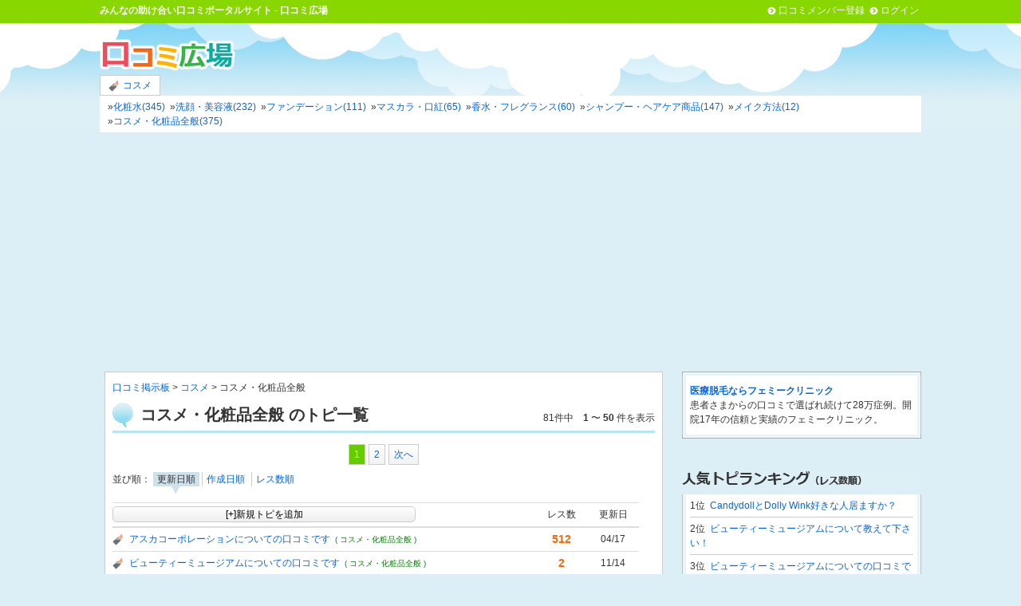

--- FILE ---
content_type: text/html; charset=UTF-8
request_url: https://www.kuchi.info/cosme-all/
body_size: 8780
content:
<?xml version="1.0" encoding="utf-8"?>
<!DOCTYPE html PUBLIC "-//W3C//DTD XHTML 1.0 Transitional//EN" "http://www.w3.org/TR/xhtml1/DTD/xhtml1-transitional.dtd">
<html xmlns="http://www.w3.org/1999/xhtml" xml:lang="ja" lang="ja">
<head>
<meta http-equiv="Content-Type" content="text/html; charset=utf-8" />
<title>コスメ・化粧品全般の掲示板 - 口コミ広場</title>
<meta name="keywords" content="コスメ・化粧品全般,口コミ,掲示板" />
<meta http-equiv="Content-Style-Type" content="text/css" />
<meta http-equiv="Content-Script-Type" content="text/javascript" />

<base href="https://www.kuchi.info/" />
<link rel="shortcut icon" href="img/favicon.ico" />
<link rel="stylesheet" href="https://www.kuchi.info/import.css?2020" type="text/css" media="screen,print" />


<link rel="canonical" href="https://www.kuchi.info/cosme-all/" />
<!--[if IE 6]>
	<script src="js/DD_belatedPNG.js"></script>
	<script>
		DD_belatedPNG.fix('img, .raquo_b, .raquo_w, error, #bkg_hdr, #hdr_bkg_search, #hdr_btn_search, #lsd ul, .rsd_bkg_textAdd, rsd_textAdd_img, #rsd_btn_login, #cnt_bkg, .cnt_underAllow, .error, .arrow_right, .tooltips_alpha, .tooltips-top, .tooltips-ajax, .showMore, #rsd_topiLink a:hover, .showMoreF, .transport');
	</script>
<![endif]-->


<script>
	// IEであるか否かの判定
	var ua = navigator.userAgent;
	if( ua.match('MSIE') || ua.match('Trident')){
			document.write('<link rel="stylesheet" href="https://www.kuchi.info//css/ie.css">');
	}
</script>
<script async src="https://s.yimg.jp/images/listing/tool/cv/ytag.js"></script>
<script>
window.yjDataLayer = window.yjDataLayer || [];
function ytag() { yjDataLayer.push(arguments); }
</script>

<script  type="text/javascript" src="script.js"></script>
<script  type="text/javascript" src="js/jslb_ajax.js"></script>
<script  type="text/javascript" src="js/medic_common.js"></script>
<script  type="text/javascript" src="js/ajax_open_window.js"></script>
<script type="text/javascript" src="js/jquery-1.4.1.min.js"></script>
<script type="text/javascript" src="js/jquery.tools.min.js"></script>
<script type="text/javascript" src="js/jquery.Corner.js"></script>
<script type="text/javascript" src="js/jquery.form.js"></script>
<script type="text/javascript" src="js/jquery.fieldtag.min.js"></script>
<script type="text/javascript" src="js/msdropdown/js/jquery.dd.js"></script>
<link rel="stylesheet" type="text/css" href="js/msdropdown/dd.css" />
<script type="text/javascript">jQuery.noConflict();</script>
<script type="text/javascript">var $j = jQuery.noConflict();</script>
<script type="text/javascript">window.google_analytics_uacct = "UA-10007437-1";</script>
 
<script type="text/javascript">
(function($) {
	// sp.cssが読み込まれていればスマホと判定
	var IS_SP_PHONE = false;

	$('link[rel=stylesheet]').each(function(e) {
		var styleElm = this;
		if (styleElm.href.match(/sp\.css/)) {
			IS_SP_PHONE = true;
		}
	});

	jQuery.event.add(window, "load", function(){
		/*
		Ads Sidewinder
		by Hamachiya2. http://d.hatena.ne.jp/Hamachiya2/20120820/adsense_sidewinder
		*/
		var main = $('#cnt_wrapper'); // メインカラムのID
		var side = $('#rsd'); // サイドバーのID
		var wrapper = $('#stop'); // 広告を包む要素のID

		if(wrapper[0]){
				
			var w = $(window);
			var wrapperHeight = wrapper.outerHeight();　// 要素の高さ
			var wrapperTop = wrapper.offset().top; //要素TOPの位置
			var sideLeft = side.offset().left;

			var sideMargin = {
				top: side.css('margin-top') ? side.css('margin-top') : 0,
				right: side.css('margin-right') ? side.css('margin-right') : 0,
				bottom: side.css('margin-bottom') ? side.css('margin-bottom') : 0,
				left: side.css('margin-left') ? side.css('margin-left') : 0
			};

			var winLeft;
			var pos;

			var scrollAdjust = function() {
				sideHeight = side.outerHeight();　//　 要素の高さ
				mainHeight = main.outerHeight(); //  要素の高さ
				mainAbs = main.offset().top + mainHeight; // Windowの一番上から要素の下までの長さ
				
				var winTop = IS_SP_PHONE ? w.scrollTop()+265 : w.scrollTop(); // スクロール量（スマホでフッタを突き抜けないようにフッタ高の分調整入れました）
				var winLeft = w.scrollLeft();// 横スクロール量
				var winHeight = w.height(); // Window全体の高さ
				//var docLeft = document.documentElement.scrollLeft || document.body.scrollLeft; //winLeftで駄目だったらこちらを使う
				
				// スクロール量が広告TOPの位置より多い　且つ　メインコンテンツの方がサイズが大きい場合 true;　
				//var nf = (winTop > wrapperTop) && (mainHeight > sideHeight) ? true : false;
				var nf = (winTop > (wrapperTop - ( winHeight - wrapperHeight))) && (mainHeight > sideHeight) ? true : false;
				// スクロール量 + 広告の要素自体の高さ が  Windowの一番上から要素の下までの長さより大きい場合は
				//pos = !nf ? 'static' : (winTop + wrapperHeight) > mainAbs ? 'absolute' : 'fixed';
				pos = !nf ? 'static' : ( mainAbs - winHeight) >  winTop ? 'fixed' : 'absolute';

				// 広告出現時				
				if (pos === 'fixed') {
					side.css({
					position: pos,
					top: '',
					bottom: 20,
					left: sideLeft-winLeft ,
					margin:0
					});
				// フッター出現時				
				} else if (pos === 'absolute') {
					side.css({
					position: pos,
					top: mainAbs - sideHeight,
					bottom: '',
					left: sideLeft,
					margin: 0
					});
				// 通常時				
				} else {
					side.css({
					position: pos,
					marginTop: sideMargin.top,
					marginRight: sideMargin.right,
					marginBottom: sideMargin.bottom,
					marginLeft: sideMargin.left
					});
				}
			};
			var resizeAdjust = function() {
				side.css({
					position:'static',
					marginTop: sideMargin.top,
					marginRight: sideMargin.right,
					marginBottom: sideMargin.bottom,
					marginLeft: sideMargin.left
				});
				sideLeft = side.offset().left;
				winLeft = w.scrollLeft();
				if (pos === 'fixed') {
					side.css({
						position: pos,
						left: sideLeft - winLeft,
						margin: 0
					});
				} else if (pos === 'absolute') {
					side.css({
						position: pos,
						left: sideLeft,
						margin: 0
					});
				}
			};
			w.bind('load', scrollAdjust);
			w.bind('scroll', scrollAdjust);
			w.bind('resize', resizeAdjust);
		}
	});
})(jQuery);
</script> 
<meta name="google-site-verification" content="hhNb-GnyMvl3AXaeCfPPtFpl-giAj2NVqtwf4FvGnnA" />
<script data-ad-client="ca-pub-6746011147413592" async src="https://pagead2.googlesyndication.com/pagead/js/adsbygoogle.js"></script>
<meta name="viewport" content="width=device-width,initial-scale=1.0">
</head>

<?php //新コード21/7/6 ?>

<!-- Global site tag (gtag.js) - Google Analytics -->
<script async src="https://www.googletagmanager.com/gtag/js?id=G-V377X5CPGR"></script>
<script>
  window.dataLayer = window.dataLayer || [];
  function gtag(){dataLayer.push(arguments);}
  gtag('js', new Date());

  gtag('config', 'G-V377X5CPGR');
  gtag('config', 'UA-74829142-6');
  gtag('config', 'G-K5X3WMKVND');

</script>


 

<script type="text/javascript">
$j('#searchTitle').corner("cc:#fff 5px");
$j('#thread_title').corner("cc:#fff 5px");
$j('#rsd_topiData').corner("cc:#ddeff6 5px");
$j('#rsd_topiLink').corner("cc:#ddeff6 5px");

$j.ajaxSetup({cache: false});

$j(document).ready(function(){
    $j(".tooltips-top").tooltip({
        position: ['bottom', 'center'],
        effect: ['fade'],
		relative: true,
        delay: 100,
        predelay: 200
    });

    $j(".tooltips-tc-th").tooltip({
        effect: ['slide'],
        offset: [0, 0],
        delay: 100,
        predelay: 200
    });
});
</script> 


 
<script type="text/javascript">
// <![CDATA[
var tab = {
	init: function(){
		var tabs = this.setup.tabs;
		var pages = this.setup.pages;

		for(i=0; i<pages.length; i++) {
			if(i !== 0) pages[i].style.display = 'none';
			tabs[i].onclick = function(){ tab.showpage(this); return false; };
		}
	},

	showpage: function(obj){
		var tabs = this.setup.tabs;
		var pages = this.setup.pages;
		var num;

		for(num=0; num<tabs.length; num++) {
			if(tabs[num] === obj) break;
		}

		for(var i=0; i<pages.length; i++) {
			if(i == num) {
				pages[num].style.display = 'block';
				tabs[num].className = 'present';
			}
			else{
				pages[i].style.display = 'none';
				tabs[i].className = null;
			}
		}
	}
}
// ]]>
</script>
<style type="text/css">
#container {
	width: 66.6%;
	margin: 0 auto;
	text-align: left;
}
#tab {
	margin-left: 0;
	padding-left: 0;
	margin-bottom: 1em;
	border-bottom: 2px solid #333;
	height: 1.5em;
	overflow: hidden;
}
#tab li {
	float: left;
	width: 64px;
	height: 1.5em;
}
#tab li a {
	display: block;
	width: 60px;
	height: 1.5em;
	border: 1px solid #ccc;
	border-bottom: 0;

	color: #777;
	text-align: center;
}
#tab li a:hover,
#tab li.present a {
	border-color: #333;
	color: #000;
}
#page1, #page2, #page3, #page4, #page5 {
	margin-bottom: 12em;
	padding-top: 1em;
}
</style>

<body>
	<div id="hdr_wrapper">
		<div id="hdr" class="clearfix">
			<div id="hdr_upper">
				<div class="flt_l">
											<h1>みんなの助け合い口コミポータルサイト - 口コミ広場</h1>
									</div>
				<div id="hdr_upper_menu">
																<a class="arrow_right" href="index.php?action=user_regist">口コミメンバー登録</a>&nbsp; <a class="arrow_right" href="index.php?action=login">ログイン</a>&nbsp;
														</div>
			</div>
		</div>
	</div>
	<div id="wrapper">
		<div class="clearfix">
			<div class="hdr_lower">
				<div class="flt_l">
					<a href="./"><img src="img/hdr_logo.png" height="40" alt="口コミ広場" /></a>
				</div>
			
							</div>
		</div>
<div class="clearfix">
	<div id="lsd">
					<div class="sp10 clearfix">
	<ul>
																	        <li class="clearfix">
                			<a href="m_cosme/">
                        			<img src="image/icon/cosme.gif" />
                        			コスメ
                			</a>
        			</li>

        																																																																																																						</ul>
						<br style="clear:both;">
		<div style="background:#fff;padding:5px 10px;">
							&raquo;<a href="lotion/" style="white-space:nowrap;">化粧水(345)</a>&nbsp;
							&raquo;<a href="wash/" style="white-space:nowrap;">洗顔・美容液(232)</a>&nbsp;
							&raquo;<a href="foundation/" style="white-space:nowrap;">ファンデーション(111)</a>&nbsp;
							&raquo;<a href="lipstick/" style="white-space:nowrap;">マスカラ・口紅(65)</a>&nbsp;
							&raquo;<a href="perfume/" style="white-space:nowrap;">香水・フレグランス(60)</a>&nbsp;
							&raquo;<a href="hair-care/" style="white-space:nowrap;">シャンプー・ヘアケア商品(147)</a>&nbsp;
							&raquo;<a href="makeup/" style="white-space:nowrap;">メイク方法(12)</a>&nbsp;
							&raquo;<a href="cosme-all/" style="white-space:nowrap;">コスメ・化粧品全般(375)</a>&nbsp;
					</div>
																										</div>


			</div>
	<div id="cnt_wrapper">
				<div id="cnt_bkg">
			<div id="cnt">
				<p class="sp10 spSizeFix">
					<a href="./">口コミ掲示板</a>&nbsp;&gt;&nbsp;<a href="m_cosme/">コスメ</a>&nbsp;&gt;&nbsp;コスメ・化粧品全般				</p>
				
<div id="bbs_ads">
<div>

    </div></div>

<div class="sp10">
    <div class="underline">
        <div class="clearfix">
        <h2 class="flt_l">
                    コスメ・化粧品全般 のトピ一覧
                </h2>
		<span>
	            81件中　<b>1</b> 〜 <b>
        50</b> 件を表示
	            </span>
        </div>
    </div>
</div>


<style type="text/css">
.cdn_textAds_201402{
	padding:10px;
	border-radius:5px;
	-webkit-border-radius:5px;
	-moz-border-radius:5px;
	background:#fffaec;
	background: #feffff;
	background: -moz-linear-gradient(top,  #fffaec 0%, #fff4d4 100%);
	background: -webkit-gradient(linear, left top, left bottom, color-stop(0%,#fffaec), color-stop(100%,#fff4d4));
	background: -webkit-linear-gradient(top,  #fffaec 0%,#fff4d4 100%);
	background: -o-linear-gradient(top,  #fffaec 0%,#fff4d4 100%);
	background: -ms-linear-gradient(top,  #fffaec 0%,#fff4d4 100%);
	background: linear-gradient(to bottom,  #fffaec 0%,#fff4d4 100%);
	box-shadow:1px 1px 1px 0px rgba(0,0,0,0.1);
	-webkit-box-shadow:1px 1px 1px 0px rgba(0,0,0,0.1);
	-moz-box-shadow:1px 1px 1px 0px rgba(0,0,0,0.1);
}
.cdn_textAds_201402 dt{
	font-weight:bold;
}

.cdn_textAds_201402 dl+dl{
	margin-top:10px;
	padding-top:10px;
	border-top:1px dotted #ccc;
}

.cdn_textAds_201402 dt a{
	padding-left:15px;
	font-size:14px;
	background:url(img/bg_cdn_textAds_201402.png) no-repeat left 50%;
}
</style>


<div class="sp10">
    
    
    <div class="cnt_pageNavi clearfix fltCenter">
    <ul>
                <li><a class="pageNavi_active" href="https://www.kuchi.info/cosme-all/?pageID=1">1</a></li>
            <li><a  href="https://www.kuchi.info/cosme-all/?pageID=2">2</a></li>
                <li><a href="https://www.kuchi.info/cosme-all/?pageID=2">次へ</a></li>
        	</ul>
    </div>
<p class="sp20">
並び順：
<span class="cnt_sortActive">更新日順</span>
<a href="https://www.kuchi.info/cosme-all/?bbs_sort_id=1" class="cnt_sortPassive">作成日順</a>
<a href="https://www.kuchi.info/cosme-all/?bbs_sort_id=4" class="cnt_sortPassive">レス数順</a></p>
            
<table class="cnt_tplist">
    <tr>
    <td class="tplist_ttl">
    <span id="cnt_btn_listAddTopic">
    <a href="index.php?action=post_thread&m_cat_url=cosme&s_cat_url=cosme-all" rel="nofollow" onclick="ga('send', 'pageview', {'page': '/click/header/kuchikomi_post/s_cat_top/'});">
    [+]新規トピを追加
    </a>
    </span>
    </td>
    <td class="tplist_num"><!--<img src="img/cnt_listRes.jpg" alt="レス数" />-->レス数</td>
    <td class="tplist_num"><!--<img src="img/cnt_listRel.jpg" alt="更新日" />-->更新日</td>
	</tr>
</table>

<table class="cnt_tplist sp10">

			
										
				<script type="text/javascript">
				(function() {
				var ARTICLE_URL = window.location.href;
				var CONTENT_ID = 'everything';
				document.write(
				'<scr'+'ipt '+
				'src="//survey.g.doubleclick.net/survey?site=_6y5dclozmrlh7zqf5cymtac55e'+
				'&url='+encodeURIComponent(ARTICLE_URL)+
				(CONTENT_ID ? '&cid='+encodeURIComponent(CONTENT_ID) : '')+
				'&random='+(new Date).getTime()+
				'" type="text/javascript">'+'\x3C/scr'+'ipt>');
				})();
				</script>

				<div class="p402_premium">

				
						
			
				<tr>
					<td class="tplist_ttl">
						<img src="image/icon/cosme.gif" />&nbsp;
						<a href="cosme-all/thread-26539.html">アスカコーポレーションについての口コミです</a>
						&nbsp;<a href="cosme-all/" class="postListCat">( コスメ・化粧品全般 )</a>
					</td>
					<td class="tplist_num">  
						<span class="active">512</span>					</td>
					<td class="tplist_num">
						04/17
					</td>
				</tr>
				
			
									
			
				<tr>
					<td class="tplist_ttl">
						<img src="image/icon/cosme.gif" />&nbsp;
						<a href="cosme-all/thread-136427.html">ビューティーミュージアムについての口コミです</a>
						&nbsp;<a href="cosme-all/" class="postListCat">( コスメ・化粧品全般 )</a>
					</td>
					<td class="tplist_num">  
						<span class="active">2</span>					</td>
					<td class="tplist_num">
						11/14
					</td>
				</tr>
				
			
									
			
				<tr>
					<td class="tplist_ttl">
						<img src="image/icon/cosme.gif" />&nbsp;
						<a href="cosme-all/thread-142226.html">ミューフルについての口コミです</a>
						&nbsp;<a href="cosme-all/" class="postListCat">( コスメ・化粧品全般 )</a>
					</td>
					<td class="tplist_num">  
						0					</td>
					<td class="tplist_num">
						07/26
					</td>
				</tr>
				
			
									
			
				<tr>
					<td class="tplist_ttl">
						<img src="image/icon/cosme.gif" />&nbsp;
						<a href="cosme-all/thread-128418.html">ナリス化粧品について</a>
						&nbsp;<a href="cosme-all/" class="postListCat">( コスメ・化粧品全般 )</a>
					</td>
					<td class="tplist_num">  
						<span class="active">7</span>					</td>
					<td class="tplist_num">
						06/15
					</td>
				</tr>
				
			
									
			
				<tr>
					<td class="tplist_ttl">
						<img src="image/icon/cosme.gif" />&nbsp;
						<a href="cosme-all/thread-137941.html">ビューティーミュージアムについての口コミです</a>
						&nbsp;<a href="cosme-all/" class="postListCat">( コスメ・化粧品全般 )</a>
					</td>
					<td class="tplist_num">  
						<span class="active">4</span>					</td>
					<td class="tplist_num">
						04/09
					</td>
				</tr>
				
			
									
			
				<tr>
					<td class="tplist_ttl">
						<img src="image/icon/cosme.gif" />&nbsp;
						<a href="cosme-all/thread-140233.html">CandydollとDolly Wink好きな人居ますか？</a>
						&nbsp;<a href="cosme-all/" class="postListCat">( コスメ・化粧品全般 )</a>
					</td>
					<td class="tplist_num">  
						<span class="active">1</span>					</td>
					<td class="tplist_num">
						01/09
					</td>
				</tr>
				
			
									
			
				<tr>
					<td class="tplist_ttl">
						<img src="image/icon/cosme.gif" />&nbsp;
						<a href="cosme-all/thread-134415.html">ナリス化粧品販売員</a>
						&nbsp;<a href="cosme-all/" class="postListCat">( コスメ・化粧品全般 )</a>
					</td>
					<td class="tplist_num">  
						<span class="active">1</span>					</td>
					<td class="tplist_num">
						08/13
					</td>
				</tr>
				
			
									
			
				<tr>
					<td class="tplist_ttl">
						<img src="image/icon/cosme.gif" />&nbsp;
						<a href="cosme-all/thread-138450.html">ビューティーミュージアムについて教えて下さい！</a>
						&nbsp;<a href="cosme-all/" class="postListCat">( コスメ・化粧品全般 )</a>
					</td>
					<td class="tplist_num">  
						<span class="active">9</span>					</td>
					<td class="tplist_num">
						05/01
					</td>
				</tr>
				
			
									
			
				<tr>
					<td class="tplist_ttl">
						<img src="image/icon/cosme.gif" />&nbsp;
						<a href="cosme-all/thread-138375.html">ビューティーミュージアムについての口コミです</a>
						&nbsp;<a href="cosme-all/" class="postListCat">( コスメ・化粧品全般 )</a>
					</td>
					<td class="tplist_num">  
						<span class="active">1</span>					</td>
					<td class="tplist_num">
						02/11
					</td>
				</tr>
				
			
										
				</div>

				<script type="text/javascript">
				//try { _402_Show(); } catch(e) {}
				</script>

				
						
			
				<tr>
					<td class="tplist_ttl">
						<img src="image/icon/cosme.gif" />&nbsp;
						<a href="cosme-all/thread-127082.html">マリアンボレ化粧品</a>
						&nbsp;<a href="cosme-all/" class="postListCat">( コスメ・化粧品全般 )</a>
					</td>
					<td class="tplist_num">  
						<span class="active">5</span>					</td>
					<td class="tplist_num">
						11/30
					</td>
				</tr>
				
			
									
			
				<tr>
					<td class="tplist_ttl">
						<img src="image/icon/cosme.gif" />&nbsp;
						<a href="cosme-all/thread-14482.html">エステツイン化粧品</a>
						&nbsp;<a href="cosme-all/" class="postListCat">( コスメ・化粧品全般 )</a>
					</td>
					<td class="tplist_num">  
						<span class="active">10</span>					</td>
					<td class="tplist_num">
						11/26
					</td>
				</tr>
				
			
									
			
				<tr>
					<td class="tplist_ttl">
						<img src="image/icon/cosme.gif" />&nbsp;
						<a href="cosme-all/thread-135827.html">ビューティーミュージアム(福山)について</a>
						&nbsp;<a href="cosme-all/" class="postListCat">( コスメ・化粧品全般 )</a>
					</td>
					<td class="tplist_num">  
						<span class="active">2</span>					</td>
					<td class="tplist_num">
						04/07
					</td>
				</tr>
				
			
									
			
				<tr>
					<td class="tplist_ttl">
						<img src="image/icon/cosme.gif" />&nbsp;
						<a href="cosme-all/thread-139155.html">LIPSって、どう？</a>
						&nbsp;<a href="cosme-all/" class="postListCat">( コスメ・化粧品全般 )</a>
					</td>
					<td class="tplist_num">  
						0					</td>
					<td class="tplist_num">
						03/22
					</td>
				</tr>
				
			
									
			
				<tr>
					<td class="tplist_ttl">
						<img src="image/icon/cosme.gif" />&nbsp;
						<a href="cosme-all/thread-19113.html">ｱｽｶｺｰﾎﾟﾚｰｼｮﾝのオペレータ対応は悪いです</a>
						&nbsp;<a href="cosme-all/" class="postListCat">( コスメ・化粧品全般 )</a>
					</td>
					<td class="tplist_num">  
						<span class="active">27</span>					</td>
					<td class="tplist_num">
						10/03
					</td>
				</tr>
				
			
									
			
				<tr>
					<td class="tplist_ttl">
						<img src="image/icon/cosme.gif" />&nbsp;
						<a href="cosme-all/thread-138735.html">ビューティーミュージアムについての口コミです</a>
						&nbsp;<a href="cosme-all/" class="postListCat">( コスメ・化粧品全般 )</a>
					</td>
					<td class="tplist_num">  
						0					</td>
					<td class="tplist_num">
						07/06
					</td>
				</tr>
				
			
									
			
				<tr>
					<td class="tplist_ttl">
						<img src="image/icon/cosme.gif" />&nbsp;
						<a href="cosme-all/thread-138731.html">ビューティーミュージアムについて</a>
						&nbsp;<a href="cosme-all/" class="postListCat">( コスメ・化粧品全般 )</a>
					</td>
					<td class="tplist_num">  
						0					</td>
					<td class="tplist_num">
						07/03
					</td>
				</tr>
				
			
									
			
				<tr>
					<td class="tplist_ttl">
						<img src="image/icon/cosme.gif" />&nbsp;
						<a href="cosme-all/thread-138335.html">通販について</a>
						&nbsp;<a href="cosme-all/" class="postListCat">( コスメ・化粧品全般 )</a>
					</td>
					<td class="tplist_num">  
						0					</td>
					<td class="tplist_num">
						01/15
					</td>
				</tr>
				
			
									
			
				<tr>
					<td class="tplist_ttl">
						<img src="image/icon/cosme.gif" />&nbsp;
						<a href="cosme-all/thread-132153.html">HARUGARI化粧品についての</a>
						&nbsp;<a href="cosme-all/" class="postListCat">( コスメ・化粧品全般 )</a>
					</td>
					<td class="tplist_num">  
						<span class="active">2</span>					</td>
					<td class="tplist_num">
						09/28
					</td>
				</tr>
				
			
									
			
				<tr>
					<td class="tplist_ttl">
						<img src="image/icon/cosme.gif" />&nbsp;
						<a href="cosme-all/thread-138091.html">ワセリンに</a>
						&nbsp;<a href="cosme-all/" class="postListCat">( コスメ・化粧品全般 )</a>
					</td>
					<td class="tplist_num">  
						0					</td>
					<td class="tplist_num">
						09/21
					</td>
				</tr>
				
			
									
			
				<tr>
					<td class="tplist_ttl">
						<img src="image/icon/cosme.gif" />&nbsp;
						<a href="cosme-all/thread-137754.html">ビューティーミュージアムについて</a>
						&nbsp;<a href="cosme-all/" class="postListCat">( コスメ・化粧品全般 )</a>
					</td>
					<td class="tplist_num">  
						<span class="active">4</span>					</td>
					<td class="tplist_num">
						05/12
					</td>
				</tr>
				
			
									
			
				<tr>
					<td class="tplist_ttl">
						<img src="image/icon/cosme.gif" />&nbsp;
						<a href="cosme-all/thread-137739.html">グラシアス（クレジェンテ）についての口コミです</a>
						&nbsp;<a href="cosme-all/" class="postListCat">( コスメ・化粧品全般 )</a>
					</td>
					<td class="tplist_num">  
						0					</td>
					<td class="tplist_num">
						05/05
					</td>
				</tr>
				
			
									
			
				<tr>
					<td class="tplist_ttl">
						<img src="image/icon/cosme.gif" />&nbsp;
						<a href="cosme-all/thread-132964.html">ビューティーミュージアムについての口コミです</a>
						&nbsp;<a href="cosme-all/" class="postListCat">( コスメ・化粧品全般 )</a>
					</td>
					<td class="tplist_num">  
						<span class="active">2</span>					</td>
					<td class="tplist_num">
						05/11
					</td>
				</tr>
				
			
									
			
				<tr>
					<td class="tplist_ttl">
						<img src="image/icon/cosme.gif" />&nbsp;
						<a href="cosme-all/thread-11351.html">肌断食すごい！</a>
						&nbsp;<a href="cosme-all/" class="postListCat">( コスメ・化粧品全般 )</a>
					</td>
					<td class="tplist_num">  
						<span class="active">9</span>					</td>
					<td class="tplist_num">
						04/27
					</td>
				</tr>
				
			
									
			
				<tr>
					<td class="tplist_ttl">
						<img src="image/icon/cosme.gif" />&nbsp;
						<a href="cosme-all/thread-126664.html">おすすめのリップクリーム</a>
						&nbsp;<a href="cosme-all/" class="postListCat">( コスメ・化粧品全般 )</a>
					</td>
					<td class="tplist_num">  
						<span class="active">14</span>					</td>
					<td class="tplist_num">
						11/30
					</td>
				</tr>
				
			
									
			
				<tr>
					<td class="tplist_ttl">
						<img src="image/icon/cosme.gif" />&nbsp;
						<a href="cosme-all/thread-136012.html">ビューティーミュージアムについての口コミです</a>
						&nbsp;<a href="cosme-all/" class="postListCat">( コスメ・化粧品全般 )</a>
					</td>
					<td class="tplist_num">  
						0					</td>
					<td class="tplist_num">
						11/20
					</td>
				</tr>
				
			
									
			
				<tr>
					<td class="tplist_ttl">
						<img src="image/icon/cosme.gif" />&nbsp;
						<a href="cosme-all/thread-14646.html">ニュースキンについて教えてください。</a>
						&nbsp;<a href="cosme-all/" class="postListCat">( コスメ・化粧品全般 )</a>
					</td>
					<td class="tplist_num">  
						<span class="active">96</span>					</td>
					<td class="tplist_num">
						11/10
					</td>
				</tr>
				
			
									
			
				<tr>
					<td class="tplist_ttl">
						<img src="image/icon/cosme.gif" />&nbsp;
						<a href="cosme-all/thread-20139.html">エンビロン最高</a>
						&nbsp;<a href="cosme-all/" class="postListCat">( コスメ・化粧品全般 )</a>
					</td>
					<td class="tplist_num">  
						<span class="active">7</span>					</td>
					<td class="tplist_num">
						03/19
					</td>
				</tr>
				
			
									
			
				<tr>
					<td class="tplist_ttl">
						<img src="image/icon/cosme.gif" />&nbsp;
						<a href="cosme-all/thread-133634.html">シャネルのピンクの化粧ポーチ&amp;#9825;</a>
						&nbsp;<a href="cosme-all/" class="postListCat">( コスメ・化粧品全般 )</a>
					</td>
					<td class="tplist_num">  
						0					</td>
					<td class="tplist_num">
						06/28
					</td>
				</tr>
				
			
									
			
				<tr>
					<td class="tplist_ttl">
						<img src="image/icon/cosme.gif" />&nbsp;
						<a href="cosme-all/thread-133544.html">ビューティーミュージアムについての口コミです</a>
						&nbsp;<a href="cosme-all/" class="postListCat">( コスメ・化粧品全般 )</a>
					</td>
					<td class="tplist_num">  
						0					</td>
					<td class="tplist_num">
						06/05
					</td>
				</tr>
				
			
									
			
				<tr>
					<td class="tplist_ttl">
						<img src="image/icon/cosme.gif" />&nbsp;
						<a href="cosme-all/thread-26363.html">ラピーチヘアスプレーについて教えて下さい！</a>
						&nbsp;<a href="cosme-all/" class="postListCat">( コスメ・化粧品全般 )</a>
					</td>
					<td class="tplist_num">  
						<span class="active">1</span>					</td>
					<td class="tplist_num">
						02/04
					</td>
				</tr>
				
			
									
			
				<tr>
					<td class="tplist_ttl">
						<img src="image/icon/cosme.gif" />&nbsp;
						<a href="cosme-all/thread-128441.html">毛穴、ニキビ、混合肌</a>
						&nbsp;<a href="cosme-all/" class="postListCat">( コスメ・化粧品全般 )</a>
					</td>
					<td class="tplist_num">  
						<span class="active">6</span>					</td>
					<td class="tplist_num">
						12/08
					</td>
				</tr>
				
			
									
			
				<tr>
					<td class="tplist_ttl">
						<img src="image/icon/cosme.gif" />&nbsp;
						<a href="cosme-all/thread-132103.html">アスカ化粧品について</a>
						&nbsp;<a href="cosme-all/" class="postListCat">( コスメ・化粧品全般 )</a>
					</td>
					<td class="tplist_num">  
						0					</td>
					<td class="tplist_num">
						05/15
					</td>
				</tr>
				
			
									
			
				<tr>
					<td class="tplist_ttl">
						<img src="image/icon/cosme.gif" />&nbsp;
						<a href="cosme-all/thread-131556.html">dBフラットトップブラシについての口コミです</a>
						&nbsp;<a href="cosme-all/" class="postListCat">( コスメ・化粧品全般 )</a>
					</td>
					<td class="tplist_num">  
						0					</td>
					<td class="tplist_num">
						01/29
					</td>
				</tr>
				
			
									
			
				<tr>
					<td class="tplist_ttl">
						<img src="image/icon/cosme.gif" />&nbsp;
						<a href="cosme-all/thread-130623.html">ソフィープロ使っている方、教えてください。</a>
						&nbsp;<a href="cosme-all/" class="postListCat">( コスメ・化粧品全般 )</a>
					</td>
					<td class="tplist_num">  
						<span class="active">3</span>					</td>
					<td class="tplist_num">
						01/10
					</td>
				</tr>
				
			
									
			
				<tr>
					<td class="tplist_ttl">
						<img src="image/icon/cosme.gif" />&nbsp;
						<a href="cosme-all/thread-9634.html">佐伯チズの美肌法と美容法について語ろう！</a>
						&nbsp;<a href="cosme-all/" class="postListCat">( コスメ・化粧品全般 )</a>
					</td>
					<td class="tplist_num">  
						<span class="active">7</span>					</td>
					<td class="tplist_num">
						11/21
					</td>
				</tr>
				
			
									
			
				<tr>
					<td class="tplist_ttl">
						<img src="image/icon/cosme.gif" />&nbsp;
						<a href="cosme-all/thread-127428.html">花王　キュレル</a>
						&nbsp;<a href="cosme-all/" class="postListCat">( コスメ・化粧品全般 )</a>
					</td>
					<td class="tplist_num">  
						<span class="active">3</span>					</td>
					<td class="tplist_num">
						11/08
					</td>
				</tr>
				
			
									
			
				<tr>
					<td class="tplist_ttl">
						<img src="image/icon/cosme.gif" />&nbsp;
						<a href="cosme-all/thread-27586.html">カラコン譲ります</a>
						&nbsp;<a href="cosme-all/" class="postListCat">( コスメ・化粧品全般 )</a>
					</td>
					<td class="tplist_num">  
						<span class="active">2</span>					</td>
					<td class="tplist_num">
						10/15
					</td>
				</tr>
				
			
									
			
				<tr>
					<td class="tplist_ttl">
						<img src="image/icon/cosme.gif" />&nbsp;
						<a href="cosme-all/thread-128789.html">藍染石けん　グランブルーについての口コミです</a>
						&nbsp;<a href="cosme-all/" class="postListCat">( コスメ・化粧品全般 )</a>
					</td>
					<td class="tplist_num">  
						0					</td>
					<td class="tplist_num">
						09/18
					</td>
				</tr>
				
			
									
			
				<tr>
					<td class="tplist_ttl">
						<img src="image/icon/cosme.gif" />&nbsp;
						<a href="cosme-all/thread-126980.html">アザレについて教えて下さい！</a>
						&nbsp;<a href="cosme-all/" class="postListCat">( コスメ・化粧品全般 )</a>
					</td>
					<td class="tplist_num">  
						<span class="active">2</span>					</td>
					<td class="tplist_num">
						11/23
					</td>
				</tr>
				
			
									
			
				<tr>
					<td class="tplist_ttl">
						<img src="image/icon/cosme.gif" />&nbsp;
						<a href="cosme-all/thread-28515.html">メイクしても、顔が変わらないんです(ﾉд-｡)</a>
						&nbsp;<a href="cosme-all/" class="postListCat">( コスメ・化粧品全般 )</a>
					</td>
					<td class="tplist_num">  
						<span class="active">5</span>					</td>
					<td class="tplist_num">
						11/09
					</td>
				</tr>
				
			
									
			
				<tr>
					<td class="tplist_ttl">
						<img src="image/icon/cosme.gif" />&nbsp;
						<a href="cosme-all/thread-126722.html">メイク落としをすると目がいたくなる？</a>
						&nbsp;<a href="cosme-all/" class="postListCat">( コスメ・化粧品全般 )</a>
					</td>
					<td class="tplist_num">  
						<span class="active">8</span>					</td>
					<td class="tplist_num">
						11/02
					</td>
				</tr>
				
			
									
			
				<tr>
					<td class="tplist_ttl">
						<img src="image/icon/cosme.gif" />&nbsp;
						<a href="cosme-all/thread-125423.html">オススメのビューラー</a>
						&nbsp;<a href="cosme-all/" class="postListCat">( コスメ・化粧品全般 )</a>
					</td>
					<td class="tplist_num">  
						<span class="active">3</span>					</td>
					<td class="tplist_num">
						08/11
					</td>
				</tr>
				
			
									
			
				<tr>
					<td class="tplist_ttl">
						<img src="image/icon/cosme.gif" />&nbsp;
						<a href="cosme-all/thread-29323.html">アイプチ依存症？</a>
						&nbsp;<a href="cosme-all/" class="postListCat">( コスメ・化粧品全般 )</a>
					</td>
					<td class="tplist_num">  
						<span class="active">3</span>					</td>
					<td class="tplist_num">
						06/08
					</td>
				</tr>
				
			
									
			
				<tr>
					<td class="tplist_ttl">
						<img src="image/icon/cosme.gif" />&nbsp;
						<a href="cosme-all/thread-27199.html">ロイヤルエステ化粧品いいですね</a>
						&nbsp;<a href="cosme-all/" class="postListCat">( コスメ・化粧品全般 )</a>
					</td>
					<td class="tplist_num">  
						<span class="active">3</span>					</td>
					<td class="tplist_num">
						05/19
					</td>
				</tr>
				
			
									
			
				<tr>
					<td class="tplist_ttl">
						<img src="image/icon/cosme.gif" />&nbsp;
						<a href="cosme-all/thread-27830.html">アトピーや敏感肌にオススメ洗顔☆</a>
						&nbsp;<a href="cosme-all/" class="postListCat">( コスメ・化粧品全般 )</a>
					</td>
					<td class="tplist_num">  
						<span class="active">3</span>					</td>
					<td class="tplist_num">
						05/12
					</td>
				</tr>
				
			
									
			
				<tr>
					<td class="tplist_ttl">
						<img src="image/icon/cosme.gif" />&nbsp;
						<a href="cosme-all/thread-22348.html">ロレアナイトクリーム</a>
						&nbsp;<a href="cosme-all/" class="postListCat">( コスメ・化粧品全般 )</a>
					</td>
					<td class="tplist_num">  
						<span class="active">4</span>					</td>
					<td class="tplist_num">
						02/10
					</td>
				</tr>
				
			
									
			
				<tr>
					<td class="tplist_ttl">
						<img src="image/icon/cosme.gif" />&nbsp;
						<a href="cosme-all/thread-11519.html">オーラスキンについて</a>
						&nbsp;<a href="cosme-all/" class="postListCat">( コスメ・化粧品全般 )</a>
					</td>
					<td class="tplist_num">  
						<span class="active">2</span>					</td>
					<td class="tplist_num">
						01/18
					</td>
				</tr>
				
			
									
			
				<tr>
					<td class="tplist_ttl">
						<img src="image/icon/cosme.gif" />&nbsp;
						<a href="cosme-all/thread-10187.html">瞼が痒いです。。</a>
						&nbsp;<a href="cosme-all/" class="postListCat">( コスメ・化粧品全般 )</a>
					</td>
					<td class="tplist_num">  
						<span class="active">3</span>					</td>
					<td class="tplist_num">
						01/18
					</td>
				</tr>
				
			
									
			
				<tr>
					<td class="tplist_ttl">
						<img src="image/icon/cosme.gif" />&nbsp;
						<a href="cosme-all/thread-13530.html">オススメ教えてください！</a>
						&nbsp;<a href="cosme-all/" class="postListCat">( コスメ・化粧品全般 )</a>
					</td>
					<td class="tplist_num">  
						<span class="active">8</span>					</td>
					<td class="tplist_num">
						01/04
					</td>
				</tr>
				
			
									
			
				<tr>
					<td class="tplist_ttl">
						<img src="image/icon/cosme.gif" />&nbsp;
						<a href="cosme-all/thread-11163.html">みなさんのファンデ</a>
						&nbsp;<a href="cosme-all/" class="postListCat">( コスメ・化粧品全般 )</a>
					</td>
					<td class="tplist_num">  
						<span class="active">13</span>					</td>
					<td class="tplist_num">
						11/10
					</td>
				</tr>
				
	</table></div>

	<div>
		
	</div>
	<div class="sp10">
		
	</div>
		<div class="threadListAdsense" style="padding-bottom:10px; border-bottom:1px solid #ccc;">
		</div>
		<div class="sp20">
	

	</div>

	    
    
    <div class="cnt_pageNavi clearfix fltCenter">
    <ul>
                <li><a class="pageNavi_active" href="https://www.kuchi.info/cosme-all/?pageID=1">1</a></li>
            <li><a  href="https://www.kuchi.info/cosme-all/?pageID=2">2</a></li>
                <li><a href="https://www.kuchi.info/cosme-all/?pageID=2">次へ</a></li>
        	</ul>
    </div>
			</div>
		</div>
			</div>
	<div id="rsd">
		        	
            <div class="sp40">
	<div class="sp10">
        <img src="img/rsd_textAddHdr.png" alt="" />
        <div class="rsd_bkg_textAdd">
            <div  class="rsd_textAdd">
            <p><a href="https://www.femmy-c.com/datsumou/" rel="nofollow" onclick="javascript:ga('send', 'pageview', {'page': '/click_femmy_menu/'});"><strong>医療脱毛ならフェミークリニック</strong></a></p>
<p class="cpr">患者さまからの口コミで選ばれ続けて28万症例。開院17年の信頼と実績のフェミークリニック。</p>            </div>
        </div>
        <img src="img/rsd_textAddFtr.png" class="baseToTop" alt="" />
    </div>
</div>    <div class="sp40">
	</div>
  
<div class="sp20">
<h2 class="sp10">
<img src="img/rsd_ttl_ranking.jpg" width="300" height="20" alt="人気トピランキング" />
</h2>
	<div class="rsd_bkg_textAdd">
		<div id="rsd_ranking">
		<ul>
					<li class="clearfix">
			<span class="ranking1">1位&nbsp;&nbsp;</span>
			<a href="cosme-all/thread-140233.html">CandydollとDolly Wink好きな人居ますか？</a>
			</li>
					<li class="clearfix">
			<span class="ranking2">2位&nbsp;&nbsp;</span>
			<a href="cosme-all/thread-138450.html">ビューティーミュージアムについて教えて下さい！</a>
			</li>
					<li class="clearfix">
			<span class="ranking3">3位&nbsp;&nbsp;</span>
			<a href="cosme-all/thread-138375.html">ビューティーミュージアムについての口コミです</a>
			</li>
					<li class="clearfix">
			<span class="ranking4">4位&nbsp;&nbsp;</span>
			<a href="cosme-all/thread-137941.html">ビューティーミュージアムについての口コミです</a>
			</li>
					<li class="clearfix">
			<span class="ranking5">5位&nbsp;&nbsp;</span>
			<a href="cosme-all/thread-137754.html">ビューティーミュージアムについて</a>
			</li>
					<li class="clearfix">
			<span class="ranking6">6位&nbsp;&nbsp;</span>
			<a href="cosme-all/thread-136427.html">ビューティーミュージアムについての口コミです</a>
			</li>
					<li class="clearfix">
			<span class="ranking7">7位&nbsp;&nbsp;</span>
			<a href="cosme-all/thread-135827.html">ビューティーミュージアム(福山)について</a>
			</li>
					<li class="clearfix">
			<span class="ranking8">8位&nbsp;&nbsp;</span>
			<a href="cosme-all/thread-134415.html">ナリス化粧品販売員</a>
			</li>
					<li class="clearfix">
			<span class="ranking9">9位&nbsp;&nbsp;</span>
			<a href="cosme-all/thread-132964.html">ビューティーミュージアムについての口コミです</a>
			</li>
					<li class="clearfix">
			<span class="ranking10">10位&nbsp;&nbsp;</span>
			<a href="cosme-all/thread-132153.html">HARUGARI化粧品についての</a>
			</li>
					
			<li class="clearfix">
							<a href="cosme-all/?bbs_sort_id=6" class="raquo_b">ランキングを全て表示</a>
						</li>
		</ul>
		</div>
	</div>
</div>
<div class="sp40">
    
	</div>
	</div>
</div>
<!-- Header,Left,Contents,Right END --></div><!-- header内部パーツの終了タグ、消さない事 -->

<div id="ftr_wrapper">
	<div id="ftr">
		<div id="ftr_cnt">
			<p class="center">
				<a href="https://jobikai.com/">運営会社(jobikai) </a> │
				<a href="index.php?action=kiyaku" rel="nofollow">利用規約</a> │
				<a href="index.php?action=privacy" rel="nofollow">プライバシーポリシー</a><br>
				<a href="index.php?action=del_req" rel="nofollow">削除申請</a> │
				<a href="index.php?action=contact" rel="nofollow">お問い合わせ</a>
				<br />
				Copyright (C) 2008-2026 jobikai Co.,Ltd. All Rights Reserved.
				<a href="http://www.famfamfam.com/lab/icons/silk/">Famfamfam Silk icons used.</a>
			</p>
		</div>
	</div>
</div>

</body>
</html>

--- FILE ---
content_type: text/html; charset=utf-8
request_url: https://www.google.com/recaptcha/api2/aframe
body_size: 268
content:
<!DOCTYPE HTML><html><head><meta http-equiv="content-type" content="text/html; charset=UTF-8"></head><body><script nonce="A1lZ7vnVPLA1PA8QiFy2QA">/** Anti-fraud and anti-abuse applications only. See google.com/recaptcha */ try{var clients={'sodar':'https://pagead2.googlesyndication.com/pagead/sodar?'};window.addEventListener("message",function(a){try{if(a.source===window.parent){var b=JSON.parse(a.data);var c=clients[b['id']];if(c){var d=document.createElement('img');d.src=c+b['params']+'&rc='+(localStorage.getItem("rc::a")?sessionStorage.getItem("rc::b"):"");window.document.body.appendChild(d);sessionStorage.setItem("rc::e",parseInt(sessionStorage.getItem("rc::e")||0)+1);localStorage.setItem("rc::h",'1768664414815');}}}catch(b){}});window.parent.postMessage("_grecaptcha_ready", "*");}catch(b){}</script></body></html>

--- FILE ---
content_type: text/css
request_url: https://www.kuchi.info/import.css?2020
body_size: 29
content:
@charset "utf-8";
@import url("css/style.css?20180405");
@import url("css/tab.css?20150716");
@import url("css/style_sp.css?20201228");



--- FILE ---
content_type: text/css
request_url: https://www.kuchi.info/css/style.css?20180405
body_size: 14653
content:
@media screen and (min-width: 481px){ 

/* Reset */
html, body, span, applet, object, iframe,
h1, h2, h3, h4, h5, h6, p, blockquote, pre,
a, abbr, acronym, address, big, cite, code,
del, dfn, em, font, img, ins, kbd, q, s, samp,
small, strike, strong, sub, sup, tt, var,
b, u, i, center,
dl, dt, dd, ol, ul, li,
fieldset, form, label, legend,
table, caption, tbody, tfoot, thead, tr, th, td{
	margin: 0;
	padding: 0;
	border: 0;
	font-size: 100%;
	line-height: 1.5em;
}

a, ul, li, div{
	font-size: 12px;
}

/* common */
body {
	font-family:"ヒラギノ角ゴ Pro W3", "Hiragino Kaku Gothic Pro",  Osaka, "ＭＳ Ｐゴシック", "MS PGothic", sans-serif;
	line-height: 1;
	color:#333;
	background: #ddeff6 url(../img/hdr_bkg_cloud.jpg) repeat-x 50% 0;
	text-align: center;
	word-wrap: break-word;/*英数字折り返し処理*/
	-webkit-text-size-adjust: 100%;
}

ol, ul {
	list-style: none;
}

blockquote, q {
	quotes: none;
}

img{
	vertical-align: bottom;
}

/* remember to define focus styles! */
:focus {
	outline: 0;
}

/* remember to highlight inserts somehow! */
ins {
	text-decoration: none;
}
del {
	text-decoration: line-through;
}

/* tables still need 'cellspacing="0"' in the markup */
table {
	border-collapse: collapse;
	border-spacing: 0;
}

a{
	text-decoration: none;
	color:#0366e1;
}

a:hover{
	text-decoration: underline;
}

h2{
	font-size:20px;
}

h3 a{
	font-size:16px;
}

.fixed{
	margin: 0;
	padding: 0;
}

.flt_l{
	float: left;
	display: inline;
}

.flt_r{
	float: right;
	display: inline;
}

.zero{
	font-size: 0px;
}

.sp5{
	margin-bottom: 5px;
}

.sp10{
	margin-bottom: 10px;
}

.sp20{
	margin-bottom: 20px;
}

.sp30{
	margin-bottom: 30px;
}

.sp40{
	margin-bottom: 40px;
}
.sp_l5{
	margin-left:5px;
}
.raquo_b{
	padding-left: 14px;
	background: url(../img/cmn_raquoBlue.png) no-repeat 0 50%;
}

.raquo_q{
	padding-left: 18px;
	background: url(../img/navi_tk_waki_iconQ.png?20130705_01) no-repeat 0 50%;
}

.raquo_w{
	padding-left: 14px;
	background: url(../img/cmn_raquoWhite.png) no-repeat 0 50%;
}

.underline{
	margin-bottom:10px;
	padding:0 0 5px 35px;
	font-size:20px;
	background:url(../img/icn_comment.jpg) no-repeat 0 0;
	border-bottom:3px solid #b5e6f4;
}

.underline span{
	float:right;
	padding-top: 10px;
}

.subUnderline{
	padding-left:20px;
	background:url(../img/icn_subComment.jpg) no-repeat 0 35%;
	border-bottom:2px solid #b5e6f4;
}

.error{
	padding: 20px 20px 20px 50px;
	border: 1px solid #FC0;
	background: #FFF url(../img/icn_error.png) no-repeat 10px 50%;
}

.info{
	padding: 20px 20px 20px 50px;
	border: 1px solid #bbe7ff;
	background: #e1f7ff url(../img/icn_info.png) no-repeat 10px 50%;
	text-align:left;
}
.info_orange{
	padding: 20px 20px 20px 50px;
	border: 1px solid #FF7000;
	background: #FFDA5A url(../img/icn_info.png) no-repeat 10px 50%;
	text-align:left;
}
.small{
	font-size: 90%;
	font-weight: normal;
}

.bold{
	font-weight: bold;
}

.active{
	color: #F60;
	font-size: 1.2em;
	font-weight: bold;
}

.red{
	color: #F00;
	font-weight: bold;
}

.orange{
	color:#F60;
}

.modalArea {
	display: none;
    position: absolute; top: 100px; left: 100px;
    margin-top: 200px;
	padding: 20px;
    border: 2px solid #333;
	background-color: #fff;
    font-size: 14px;
    text-align: left;
}

textarea#input_body {
	width: 490px;
	height: 260px;
}

#replySubmitButton:hover {
	cursor:pointer;
}

.zeroAuto{
	margin: 0 auto;
}

.centering{
	text-align:center;
}

.baseToTop{
	vertical-align:top;
	font-size:0px;
}

.table-cell{
	vertical-align:middle;
	display:table-cell;
}

.table-cell + .table-cell{
	padding-left:10px;
}

.table-cell img{
	width:100%;
}

.disc{
	margin-top:10px;
	font-size:10px !important;
	color:#663300;
}

.textRight{
	text-align:right;
}

.showMore{
	background:url(../img/bkg_khReadMore.png) no-repeat 0 50%;
	padding:0 0 0 14px;
}

.check{
	background:url(../img/icn_check.png) no-repeat 0 50%;
	padding:0 0 0 55px;
}

.verdana16{
	font-family:Verdana, Geneva, sans-serif;
	font-size:16px;
	font-weight:bold;
	color:#666;
	line-height:0;
}

.key_match {
    font-weight:bold;
	color:#F60;
}

.raquo_p{
	padding-left:20px;
	font-weight:bold;
	font-size:14px;
	background:url(../img/icn_puzzle.jpg) no-repeat;
}

/* clearfix */
.clearfix:after {
	  content: ".";
  display: block;
  clear: both;
  height: 0;
  visibility: hidden;
}

.clearfix {
	  min-height: 1px;
}

* html .clearfix {
	  height: 1px;
  /*\*//*/
  height: auto;
  overflow: hidden;
  /**/
}

/* background */
#wrapper{
	width: 1030px;
	margin: 0 auto;
}

/* header */
#bkg_hdr{
	background: url(../img/bkg_cloud.png) no-repeat 50% 0;
}

#hdr_upper{
	height: 25px;
	padding-top: 4px;
	font-size: 12px;
	z-index:8000;
}

.arrow_right{
	padding-left: 14px;
	background: url(../img/cmn_raquoWhite.png) no-repeat 0 50%;
	color:#fff;
	cursor:pointer;
}

.tooltips-top{
	padding-left: 14px;
	background: url(../img/cmn_raquoWhite.png) no-repeat 0 50%;
	color:#fff;
	cursor:pointer;
}

#thread_title .tooltips-top{
	background:none;
}

.tooltips-ajax{
	padding-left: 14px;
	background: url(../img/cmn_raquoWhite.png) no-repeat 0 50%;
	color:#fff;
	cursor:pointer;
}

#hdr_wrapper{
	background:#88d700;
}

#hdr{
	width:1030px;
	margin:0 auto;
}

#hdr_upper h1{
	float: left;
	color: #fff;
}

#hdr_upper h1 a{
	color:#fff;
}

#hdr_upper_menu{
	float:right;
}

#hdr_lower{
	height: 90px;
	text-align: left;
	z-index:7999;
}

.hdr_lower .flt_l img{
	margin-top:20px;
}

#hdr_search{
	float: right;
	width:480px;
	margin:5px 0 10px 0;
}

#hdr_bkg_search{
	float: left;
	width: 349px;
	height: 30px;
	margin-bottom:5px;
	background: url(../img/hdr_bkg_search.png) no-repeat;
}

#hdr_bkg_search input{
	width: 319px;
	margin: 6px 0 0 30px;
	border: none;
	color: #999;
	font-size: 14px;
}

#hdr_btn_search{
	float: left;
	width: 101px;
	height: 30px;
	margin:0;
	padding:0;
	border: none;
	background: url(../img/hdr_btn_search.png) no-repeat;
	text-indent: -9999px;
	overflow: hidden;
	cursor: pointer;
}

#bsr_search_form_inp_id0{
	position:relative;
}

/*left-side*/
#lsd{
	text-align:left;
}

#lsd ul {
	list-style:none;
	background: url(../img/lsd_ulBody.png) repeat-y;
	/*margin-bottom: -10px; /* IE-hack */
}

#lsd ul li {
	float:left;
	font-size:12px;
	margin:5px 10px 0 0;
}

#lsd ul li a {
	padding: 3px 10px 3px 10px;
	display: block;
	border:1px solid #ccc;
        background:#fff;

}

#lsd ul li img , .tplist_ttl img , a img, .cnt_outerSv img{
	vertical-align:middle;
}

#lsd ul li a.small {
	display: block;
	width: 150px;
	font-size:90%;
}

/* right-side */
#rsd{
	display: inline;
	float: right;
	width: 300px;
	text-align: left;
	font-size:0px;
}

#rsd img{
	font-size:0px;
	text-align: left;
}

#rsd p{
	font-size:12px;
}

#rsd h2{
	font-size:20px;
}

#rsd h3{
	font-size:14px;
}

.rsd_bkg_textAdd{
	background: url(../img/rsd_cmnBorder.png) repeat-y;
}

.rsd_bkg_textAdd_ex{
	padding:10px 10px 0 10px;
	font-size:12px;
	background: url(../img/rsd_exHdr.jpg) no-repeat;
}

.rsd_bkg_textAdd_ex p{
	padding-right:50px;
}

.rsd_bkg_textAdd_ex a{
	font-weight:bold;
}

.rsd_bkg_textAdd_ex span{
	padding-right:30px;
}

.rsd_textAdd{
	width: 280px;
	padding: 10px;
	font-size:12px;
}

.rsd_textAdd form{
	text-align:center;
}

.rsd_textAdd textarea{
	width:260px;
	height:60px;
	margin-bottom:10px;
	font-size:14px;
	color:#333;
	text-align:left;
}

.rsd_textAdd select{
	width:264px;
	margin-bottom:10px;
}

.rsd_textAdd input{
	width:160px;
	height:30px;
	background:url(../img/bkg_khListSubmit) no-repeat;
	border:none;
	cursor:pointer;
	color:#fff;
	font-weight:bold;
}

.rsd_textAdd a {
	font-weight: bold;
}

.rsd_textAdd_img{
	width: 280px;
	padding: 10px;
	text-align: center;
}

.rsd_spacer{
	height:25px;
	padding:5px 0 0 0;
	text-align:center;
}

#rsd_ranking span{
	float: left;
}

#rsd_ranking li{
	width: 280px;
	margin: 0 10px 0 10px;
	padding:5px 0 5px 0;
	border-bottom: 1px solid #ccc;
	font-size:12px;
}

#rsd_ranking .raquo_b{
	width:266px;
	padding-left:14px;
}

#rsd_ranking a{
	width:240px;
}

#rsd_ranking_min{
	width:200px; !important
}

#rsd_mailArea{
	width: 300px;
	height: 20px;
	margin-bottom: 10px;
	border: 1px solid #73b806;
}

#rsd_passArea{
	width: 170px;
	height: 20px;
	border: 1px solid #73b806;
}

#rsd_btn_login{
	float: left;
	width: 100px;
	height: 30px;
	margin-bottom:10px;
	border: none;
	background: url(../img/rsd_btn_login.png) no-repeat;
	text-indent: -9999px;
	overflow: hidden;
	cursor: pointer;
}

.rsd_miniPr .ttl{
	background: #FC3;
	padding: 2px;
	font-weight: bold;
}

.rsd_miniPr .body{
	margin-bottom: 10px;
	padding: 5px;
	border: 2px solid #fc3;
	background: #fff;
}

.threadMember a{
	height: 40px;
	padding-left: 10px;
	line-height: 40px;
	overflow: hidden;
}

.rsd_myProfImg{
	float: left;
	margin: 10px 10px 0 0;
}

.shpSample{
	width:297px;
	font-size:12px;
	border:1px solid #ccc;
	margin-bottom:10px;
	text-align:left;
	background:#fff;
}

.shpSample th{
	width:178px;
	border-bottom:1px solid #ccc;
	border-right:1px solid #ccc;
	font-weight:normal;
}

.shpSample td{
	width:109px;
	/width:119px;
	padding-left:10px;
	border-bottom:1px solid #ccc;
}

.shpSample h2{
	height:16px;
	padding-left:20px;
	line-height:16px;
	overflow:hidden;
	font-size:16px;
	background:url(../img/bkg_shopPostH2.jpg) no-repeat 0 50%;
	color:#333;
}

.shpSample h3{
	border-bottom:1px dotted #ccc;
	color:#333;
}

.shpSample blockquote{
	font-style:italic;
}

.khpSample{
	width:297px;
	font-size:12px;
	border:1px solid #ccc;
	margin-bottom:10px;
	text-align:left;
	background:#fff;
}

.khpSample th{
	width:178px;
	border-bottom:1px solid #ccc;
	border-right:1px solid #ccc;
	font-weight:normal;
}

.khpSample td{
	width:109px;
	/width:119px;
	padding-left:10px;
	border-bottom:1px solid #ccc;
}

.khpSample h2{
	height:25px;
	/height:29px;
	padding:5px 0 0 10px;
	background:url(../img/bkg_khpH2.jpg) no-repeat;
	font-size:18px;
	overflow:hidden;
}

.khpSample h3{
	padding:0 0 0 15px;
	background:url(../img/bkg_khpH3.jpg) no-repeat 0 50%;
	font-size:16px;
	overflow:hidden;
}
.khpSample ul{
	list-style:circle outside none;
	margin-left:15px;
}
.khpSample blockquote{
	font-style:italic;
}
.kkhTable {
	border:1px solid #ccc;
	text-align:left;
	background:#fff;
	margin:10px 0;
}
.kkhTable td{
	border-bottom:1px solid #ccc;
	border-right:1px solid #ccc;
	padding:5px;
}

.rsd_rank{
	padding:5px 0 5px 0;
	float:left;
}

#rsd_topiData{
	padding:10px;
	background:#f7f5dc;
}

#rsd_topiDataCount{
	width:280px;
	height:39px;
	margin-bottom:20px;
	padding-top:12px;
	background:url(../img/bkg_topiDataCount.jpg) no-repeat;
}

*html #rsd_topiDataCount{
	width:280px;
	height:51px;
	margin-bottom:20px;
	padding-top:12px;
	background:url(../img/bkg_topiDataCount.jpg) no-repeat;
}

#rsd_topiDataCount p{
	font-size:10px;
	line-height:10px;
}

#rsd_topiDataCount span{
	font-family:Verdana, Geneva, sans-serif;
	font-weight:bold;
	font-size:18px;
	line-height:18px;
}

.rsd_topiDataCountBox{
	width:93px;
	float:left;
	text-align:center;
}

.rtd_joinBox_m{
	margin:5px 0 10px 0;
}

.rtd_joinBox_v{
	margin:5px 0 10px 0;
}

.rtd_joinBox_thumb{
	width:30px;
	height:30px;
	border:1px solid #ccc;
	float:left;
}

.rtd_joinBox_thumb img{
	width:30px; !important
	height:30px; !important
}

.rtd_joinBox_text{
	width:100px;
	float:right;
}

#rtd_member{
	width:135px;
	margin:5px 10px 5px 0;
	float:left;
}

#rtd_visiter{
	width:135px;
	margin:5px 0 5px 0;
	float:left;
}

#rsd_topiLink{
	padding:10px 0 10px 0;
	background:#ffeed7;
}

#rsd_topiLink h3{
	padding:0 10px;
}

#rsd_topiLink ul{
	margin:0.5em 0 0 0;
	border-top:1px solid #ebdac3;
}

#rsd_topiLink span{
	color:#666;
	font-weight:normal;
}

#rsd_topiLink .showMoreF{
	background:url(../img/bkg_khReadMore.png) no-repeat 0 50%;
	padding:0 0 0 14px;
	display:block;
}

#rsd_topiLink a{
	padding:5px 10px 5px 10px;
	display:block;
	border-bottom:1px solid #ebdac3;
	font-weight:bold;
}

#rsd_topiLink a:hover{
	text-decoration:none;
	background:#fff9f2 url(../img/bkg_topiLink_on.png) no-repeat bottom right;
}

*html #rsd_topiLink a:hover{
	text-decoration:none;
	background:#fff9f2;
}

.rsd_topiLinkText{
	color:#000; !important
	text-decoration:none; !important
	font-weight:bold; !important
}

#rsd_sthread{
	margin-bottom:10px;
	background:url(../img/bkg_sthreadBody.jpg) repeat-y;
}

#rsd_sthreadInner{
	background:url(../img/bkg_sthreadHdr.jpg) no-repeat top left;
	padding:14px 10px 0 40px;
}

#rsd_sthreadInner p{
	font-size:14px;
}

#rsd_sthreadInner span{
	color:#F60;
	font-size:14px;
	font-weight:bold;
}

#rsd_sthreadInner a{
	font-size:14px;
	font-weight:bold;
	text-decoration:underline;
}

#rsd_sthreadInner ul{
	margin:5px 0 5px 0;
}

#rsd_arigato{
	padding:5px 0 10px 0;
	margin:0 10px;
}

#rsd_arigato h3{
	font-size:16px;
}

#rsd_arigato li{
	padding:5px;
	display:block;
	border-bottom:1px solid #ccc;
}

.rsd_arigatoText{
	color:#666; !important
	text-decoration:none; !important
	font-weight:normal; !important
}

#rsd_trend{
	width:300px;
	background:#fff url(../img/rsd_trendHdr.jpg) no-repeat;
}

#rsd_trendTitle{
	padding:35px 10px 0 53px;
	width:240px;
}

/*%%%%%%%%%%%%%%%%%%%%%%%%%%%%%%%%%%%*/
/*%% contents %%%%%%%%%%%%%%%%%%%%%%%*/
/*%%%%%%%%%%%%%%%%%%%%%%%%%%%%%%%%%%%*/
.autherBox{
	padding-left:20px;
	color:#666;
}

.autherBox img{
	padding-bottom:3px;
}

#bbs_ads{
	margin: 10px 0 10px 0;
}

#cnt_wrapper{
	display: inline;
	float: left;
	width: 700px;
	margin: 0 0px 0 6px;
	font-size: 0px;
}

#cnt_bkg{
	background:#fff;
	border:1px solid #ccc;
}

#cnt{
	width: 680px;
	margin: 0 auto;
	padding: 10px 0 10px 0;
	font-size: 12px;
	text-align: left;
}

.cnt_pageNavi{
    margin: 5px 0;
    background:#fff;
    font-size:12px;
    color:#999;
}

.cnt_pageNavi a{
    padding:3px 6px;
    display:block;
    float:left;
}

.cnt_pageNavi a:hover{
    background:#09F;
    color:#fff;
}

.pageNavi_active{
    background:#6C0;
    color:#fff;
}

.fltCenter{
    position:relative;
    overflow:hidden;
}

.fltCenter ul{
    padding:0;
    margin:0;
    position:relative;
    left:50%;
    float:left;
}

.fltCenter ul li{
    margin:4px 2px;
    position:relative;
    left:-50%;
    float:left;
    border: 1px solid #ccc;

    background: url(../img/bg_grayGrad.jpg) repeat-x 0 50%;
}

.adv_thread_MN0001{
    height: 30px;
    margin: 0 0 10px 0;
    font-size:12px;
    color:#999;
    line-height: 30px;
    text-align: left;
    overflow:hidden;
    border-bottom: solid 1px #eee;
}

.cnt_sortPassive{
	padding: 2px 5px 2px 5px;
	border-left: 1px solid #ccc;
}

.cnt_sortActive{
	padding: 2px 5px 12px 5px;
	background: #cfe1ed url(../img/cnt_underAllow.jpg) no-repeat 50% bottom;
}

#cnt_btn_listAddTopic{
	text-align:center;
}

#cnt_btn_listAddTopic a{
	margin-right:150px;
	display:block;
	color:#000;
	background: #eee;
	background: -moz-linear-gradient(top,  #feffff 0%, #eee 100%);
	background: -webkit-gradient(linear, left top, left bottom, color-stop(0%,#feffff), color-stop(100%,#eee));
	background: -webkit-linear-gradient(top,  #feffff 0%,#eee 100%);
	background: -o-linear-gradient(top,  #feffff 0%,#eee 100%);
	background: -ms-linear-gradient(top,  #feffff 0%,#eee 100%);
	background: linear-gradient(to bottom,  #feffff 0%,#eee 100%);
	border:1px solid #ccc;
	border-radius:5px;
	-webkit-border-radius:5px;
	-moz-border-radius:5px;
}

.cnt_tplist{
	border-top: 1px solid #ddd;
}

.cnt_tplist tr{
	height: 30px;
	line-height: 30px;
}

.cnt_tplist td{
	padding: 3px 0px 3px 0px;
	border-bottom: 1px solid #ddd;
}


.tplist_ttl{
	width: 530px;
}

.tplist_num{
	width: 65px;
	text-align: center;
}

.postListCat{
	font-size:10px;
	color: #008000;
}

.cnt_searchCentering{
	width:449px;
	margin-left:40px;
}

.cnt_searchCentering div{
	width: 450px;
	margin: 0 auto;
}

#cnt_postParent{
	margin-bottom: 20px;
	padding: 10px;
	border: 1px solid #FC0;
	background: #ffffee;
}

.cnt_postOption{
	padding-top: 20px;
}

#cnt_postIcon{
	float: left;
	width: 60px;
	height: 50px;
	background: url(../img/bkg_postIcon.jpg) no-repeat;
}

#cnt_postIcon img{
	width: 40px;
	height: 40px;
	margin: 5px 15px 5px 5px;
}

#cnt_postInfo{
	float: left;
	width: 430px;
	padding-left: 10px;
	padding-bottom: 20px;
}

#cnt_postInfo h2{
	font-size: 20px;
	font-weight: bold;
}

.cnt_resMenu{
	padding: 10px;
	border-bottom: 1px solid #ddd;
}

#post_form td{
	padding: 5px;
	border: 1px solid #999;
	background: #fff;
	font-size: 12px;
}

#post_form th{
	padding: 5px;
	border: 1px solid #999;
	background: #f5f5f5;
	font-size: 12px;
}

.form_textarea{
	width: 450px;
	height: 200px;
}

#form_thread_title{
	width: 450px;
}

#form_name{
	width: 300px;
}

#commentForm{
	display: none;
	padding: 10px;
	background: #fff;
}

#linkToPublishPage{
	height: 40px;
	font-size: 14px;
	text-align: center;
	background: #eee;
	border: 1px solid #ccc;
}

#linkToPublishPage a{
	height: 40px;
	line-height: 40px;
	overflow: hidden;
	font-weight: bold;
	font-size: 14px;
}

#myPostSelect{
	width: 200px;
}

#myPostArea{
	float: left;
	width: 410px;
	height: 70px;
	padding: 5px;
	background: url(../img/bkg_myPostArea.jpg) no-repeat;
	border: none;
	font-size: 12px;
}

#mySubmit{
	float: right;
	width: 100px;
	height: 30px;
	margin-top: 50px;
	border: none;
	background: url(../img/cnt_btn_mySubmit.jpg) no-repeat;
	text-indent: -9999px;
	overflow: hidden;
	cursor: pointer;
}

.cnt_threadWar a{
	padding:2px 0 2px 12px;
	background:url(../img/btn_war12.jpg) no-repeat 0 50%;
	font-size:10px;
}

.cnt_threadWar a:hover{
	padding:2px 0 2px 12px;
	background:url(../img/btn_war12_on.jpg) no-repeat 0 50%;
}

.cnt_threadRes a{
	padding:2px 0 2px 14px;
	background:url(../img/btn_res12.jpg) no-repeat 0 50%;
	font-size:10px;
}

.cnt_threadRes a:hover{
	padding:2px 0 2px 14px;
	background:url(../img/btn_res12_on.jpg) no-repeat 0 50%;
}

.cnt_threadMail a{
	padding:2px 0 2px 14px;
	margin-left:5px;
	background:url(../img/btn_mail12.jpg) no-repeat 0 50%;
	font-size:10px;
}

.cnt_threadMail a:hover{
	padding:2px 0 2px 14px;
	background:url(../img/btn_mail12_on.jpg) no-repeat 0 50%;
}

.cnt_threadEdit a{
	padding:2px 0 2px 14px;
	margin-left:5px;
	background:url(../img/btn_edit12.jpg) no-repeat 0 50%;
	font-size:10px;
}

.cnt_threadEdit a:hover{
	padding:2px 0 2px 14px;
	background:url(../img/btn_edit12_on.jpg) no-repeat 0 50%;
}

.cnt_threadEditK a{
	padding:2px 0 2px 14px;
	background:url(../img/btn_edit12.jpg) no-repeat 0 50%;
	font-size:10px;
}

.cnt_threadEditK a:hover{
	padding:2px 0 2px 14px;
	background:url(../img/btn_edit12_on.jpg) no-repeat 0 50%;
}

.cnt_threadViewK{
	font-size:10px;
}

.cnt_threadViewK a{
	font-size:10px;
	color:#F60;
}

.cnt_threadHistory a{
	padding:2px 0 2px 14px;
	margin-left:5px;
	background:url(../img/btn_history12.jpg) no-repeat 0 50%;
	font-size:10px;
}

.cnt_threadHistory a:hover{
	padding:2px 0 2px 14px;
	background:url(../img/btn_history12_on.jpg) no-repeat 0 50%;
}

.cnt_threadDel a{
	padding:2px 0 2px 14px;
	margin-left:5px;
	background:url(../img/btn_del12.jpg) no-repeat 0 50%;
	font-size:10px;
}

.cnt_threadDel a:hover{
	padding:2px 0 2px 14px;
	background:url(../img/btn_del12_on.jpg) no-repeat 0 50%;
}

.cnt_threadGorB a{
	width:60px;
	height:14px;
	margin:0 0 0 5px;
	background:url(../img/btn_voteThanks.jpg) no-repeat;
	font-size:10px;
	display:block;
	float:right;
	text-align:center;
	color:#333;
}

.cnt_threadGorB a:hover{
	width:60px;
	height:14px;
	background:url(../img/btn_voteThanks_on.jpg) no-repeat;
	display:block;
	float:right;
	text-align:center;
	text-decoration:none;
}

.cnt_threadThumb{
	width:40px;
	height:40px;
	float:left;
	border:1px solid #eee;
}

.cnt_threadCntWrapper{
	//float:right;
}

.cnt_postUser{
	float:left;
    margin-right:5px;
    color:#333;
}

.cnt_postUser a{
    color:#0366e1;
    font-weight:bold;
}

.cnt_postBody {
    color:#333;
}

.cnt_postedBy{
	padding:2px 0px 2px 20px;
	float:left;
	color:#666;
}

.cnt_postedBy table{
	vertical-align:middle;
	text-align:left;
}

.cnt_postedBy th{
	text-align:left;
}

.cnt_postedBy td{
	text-align:right;
}

.cnt_postedBy a{
	font-weight:normal;
}

.cnt_threadInfo{
	padding-bottom:3px;
	float:right;
}

.cnt_threadCntB{
	background:url(../img/cnt_bkg_threadBody.jpg) repeat-y;
}

.cnt_threadCntB_hdr{
	background:url(../img/cnt_bkg_threadCntB_hdr.jpg) no-repeat;
}

.cnt_tcb_block{
	padding:40px 10px 0 30px;
}

.cnt_tcb_block h2{
	padding:0 40px 6px 0;
}

#cnt_exdet_hdr{
	background:url(../img/bkg_exdet_hdr.jpg) no-repeat;
}

#cnt_exdet_inner{
	padding:40px 20px 0px 10px;
	margin:10px;
	border-bottom:1px solid #ddd;
}

.cnt_threadCnt{
	background:url(../img/cnt_bkg_threadBody.jpg) repeat-y;
	padding:0 10px 0 29px;
}

.cnt_threadCnt h2{
	padding:5px 0 0 0;
}

.cnt_threadCnt p{
	margin-bottom:0px;

}

.cnt_threadCntRes{
	margin-bottom:0px;
	padding-top:10px;
	float:left;
	font-size:11px;
}

.cnt_threadCntGorB{
	margin-bottom:0px;
	padding-top:10px;
	float:right;
}

.cnt_threadCntGorB p{
	margin-bottom:0px;
}

.cnt_inputTh{
	width:40px;
	padding:0 0 10px 0;
	vertical-align:middle;
}

.cnt_input_nickname{
    width:286px;
	/width:266px;
	height:14px;
	margin:0 0 10px 0;
	padding:5px;
	background:url(../img/cnt_bkg_threadPostName.jpg) no-repeat;
	/background:#fff;
	border:none;
	/border:1px solid #ccc;
}

.cnt_input_nickname_on{
	width:286px;
	/width:266px;
	height:14px;
	margin:0 0 10px 0;
	padding:5px;
	background:url(../img/cnt_bkg_threadPostName_on.jpg) no-repeat;
	/background:#fff;
	border:none;
	/border:1px solid #6C0;
}

.cnt_input_age{
	width:81px;
	height:24px;
	margin:0 0 10px 0px;
	padding:3px;
	background:url(../img/cnt_bkg_threadPostAge.jpg) no-repeat;
	border:none;
}

.cnt_input_age_on{
	width:81px;
	height:24px;
	margin:0 0 10px 0px;
	padding:3px;
	background:url(../img/cnt_bkg_threadPostAge_on.jpg) no-repeat;
	border:none;
}

.cnt_input_sex{
	width:61px;
	height:24px;
	margin:0 0 10px 10px;
	padding:3px;
	background:url(../img/cnt_bkg_threadPostSex.jpg) no-repeat;
	border:none;
}

.cnt_input_sex_on{
	width:61px;
	height:24px;
	margin:0 0 10px 10px;
	padding:3px;
	background:url(../img/cnt_bkg_threadPostSex_on.jpg) no-repeat;
	border:none;
}

.cnt_input_body{
	width:438px;
	height:144px;
	padding:5px;
	background:url(../img/cnt_bkg_threadPostBody.jpg) no-repeat;
	/background:#fff;
	font-size:14px;
	border:none;
	/border:1px solid #ccc;
	overflow:auto;
}

.cnt_input_body_on{
	width:438px;
	height:144px;
	padding:5px;
	background:url(../img/cnt_bkg_threadPostBody_on.jpg) no-repeat;
	/background:#fff;
	font-size:14px;
	border:none;
	/border:1px solid #6C0;
	overflow:auto;
}

.cnt_submit{
	width:105px;
	height:30px;
	background:url(../img/btn_submit.jpg) no-repeat;
	border:none;
	cursor:pointer;
	color:#fff;
	font-weight:bold;
}

.cnt_submit_on{
	width:105px;
	height:30px;
	background:url(../img/btn_submit_on.jpg) no-repeat;
	border:none;
	cursor:pointer;
	color:#fff;
	font-weight:bold;
}

.subtext{
	font-size:10px;
	color:#666;
}

.subtext a{
	font-size:10px;
	color:#666;
	text-decoration:none;
}

.subtext a:hover{
	text-decoration:underline;
}

.cnt_outerSvWrapper{
	width:530px;
}

.cnt_outerSv{
	padding:5px;
	background:#99cc00;
}

.cnt_outerSv a{
	color:#fff;
}

.cnt_outerSv img{
	padding-top:3px;
}

#cnt_mySelecter{
	width:530px;
	height:30px;
	margin-bottom:20px;
	background:#eee;
}

#cnt_mySelecter ul{
}

#cnt_mySelecter li{
	width:106px;
	height:30px;
	float:left;
	text-align:center;
}

#cnt_mySelecter a{
	width:106px;
	height:30px;
	display:block;
	line-height:30px;
	overflow:hidden;
}

#cnt_mySelecter a:hover{
	background:url(../img/bkg_mySelected.jpg) no-repeat;
	color:#fff;
}

#mySelected{
	background:url(../img/bkg_mySelected.jpg) no-repeat;
}

#mySelected a{
	color:#fff;
}

#myInputDetail{
	padding:10px 10px 0px 10px;
	background:#f9f9f9;
	border:1px solid #ddd;
}

#myInputDetail li{
	border-top:1px solid #ddd;
	padding:5px;
}

#myInputDetail p{
	padding-bottom:5px;
}

#myInputDetail a{
	margin-bottom:0px;
}

#commonFormTable{
	width:500px;
	padding:10px;
	margin:0 auto;
	text-align:left;
}

#commonFormTable th{
	width:170px;
	padding:10px;
	margin:0;
	white-space: nowrap;
	border-bottom:1px solid #ddd;
	text-align:left;
}

#commonFormTable td{
	padding:10px;
	border-bottom:1px solid #ddd;
	text-align:left;
}

#commonFormTable textarea{
	font-size:12px;
}

#cft_back{
	padding-left:24px;
	font-size:14px;
	background:url(../img/bkg_back.jpg) no-repeat 0 50%;
}

#cft_skip{
	padding-right:24px;
	font-size:14px;
	background:url(../img/bkg_skip.jpg) no-repeat right 50%;
}

#cft_prev{
	padding-left:16px;
	font-size:14px;
	background:url(../img/bkg_prev.jpg) no-repeat 0 50%;
}

#cft_submit{
	width:120px;
	height:40px;
}

#cft_submitBox input{
	width:120px;
	height:40px;
	background:url(../img/bkg_next.jpg) no-repeat 0 50%;
	padding-left:10px;
	border:none;
	cursor:pointer;
}

#bizFormNavi{
	width:530px;
}

#bizFormNaviLeft{
	width:170px;
	padding-right:10px;
	text-align:left;
}

#bizFormNaviCenter{
	width:170px;
	text-align:center;
}

#bizFormNaviRight{
	width:170px;
	padding-left:10px;
	text-align:right;
}

#next{
	width:120px;
	height:40px;
	background:url(../img/bkg_next.jpg) no-repeat 0 50%;
	padding-left:15px;
	border:none;
	cursor:pointer;
}

#send{
	width:120px;
	height:40px;
	background:url(../img/bkg_next.jpg) no-repeat 0 50%;
	font-size:14px;
	border:none;
	cursor:pointer;
}

.cft_caption{
	background:#fff url(../img/bkg_cft_caption.jpg) no-repeat 10px 0;
	width:490px;
}
.cft_caption_width {
	width:490px;
}

.cft_caption div{
	padding:10px;
	background:#cfe1ed;
}

#imgUpTable tr{
	border-bottom:1px solid #ddd;
}

#cnt_iframeTown{
	background:#d7edcf;
	padding:0px 10px 10px 10px;
}

.cnt_iframeForeach{
	padding:10px;
	margin:0px 0px 10px 0px;
	background:#fff url(../img/bkg_tooltipsalpha.jpg) repeat-x bottom;
	border:1px solid #ddd;
}

.untouched{
	color:#ccc;
}

#thread_title{
	padding:5px;
	margin-bottom:10px;
	background:#f7f5dc;
}

#thread_title a:hover{
	text-decoration:none;
}

#thread_title th{
	text-align:center;
}

#cnt_subNavi{
	width:530px;
	height:60px;
	background:url(../img/bkg_subNavi.jpg) repeat-x;
}

#cnt_subNavi_on{
	width:100px;
	height:60px;
	background:url(../img/bkg_subNavi_on.jpg) no-repeat 50% 0;
	float:left;
	text-align:center;
}

#cnt_subNavi_on a{
	height:40px;
	line-height:40px;
	overflow:hidden;
	display:block;
	border-right:1px solid #ddd;
}

.cnt_subNavi_off{
	width:100px;
	height:60px;
	float:left;
	text-align:center;
}

.cnt_subNavi_off a{
	height:40px;
	line-height:40px;
	overflow:hidden;
	display:block;
	border-right:1px solid #ddd;
}

#cnt_subNavi_search{
	width:200px;
	margin:8px 0 0 0;
	height:24px;
	background:url(../img/bkg_subNavi_search.jpg) no-repeat;
	float:right;
}

#cnt_subNavi_searchInput{
	width:160px;
	height:24px;
	line-height:24px;
	overflow:hidden;
	margin:0 0 0 10px;
	border:none;
	background:none;
}

#cnt_subNavi_searchSubmit{
	width:20px;
	height:24px;
	margin-right:5px;
	background:url(../img/btn_subNavi_search.png) no-repeat;
	float:right;
	border:none;
	text-indent:-9999px;
	overflow:hidden;
	cursor:pointer;
}

#cnt_search_bottom{
	margin-bottom:20px;
	padding:10px;
	font-size:16px;
	background:#FFC;
}

#cnt_search_bottom p{
	padding-bottom:10px;
	font-size:16px;
}

.cnt_sb_q{
	width:220px;
	height:40px;
	background:url(../img/bkg_sb_q.png) no-repeat;
	border:none;
	cursor:pointer;
}

.cnt_sb_q_on{
	width:220px;
	height:40px;
	background:url(../img/bkg_sb_q.png) no-repeat 0 -40px;
	border:none;
	cursor:pointer;
}

.cnt_sb_p{
	width:220px;
	height:40px;
	background:url(../img/bkg_sb_p.png) no-repeat;
	border:none;
	cursor:pointer;
}

.cnt_sb_p_on{
	width:220px;
	height:40px;
	background:url(../img/bkg_sb_p.png) no-repeat 0 -40px;
	border:none;
	cursor:pointer;
}

.search_num{
	margin-bottom:10px;
}

.tkBtn{
	margin-bottom:10px;
	text-align:center;
}

.tkBtn a{
	padding:10px;
	display:block;
	font-size:14px;
	background:#eee;
	border-right:1px solid #999;
	border-bottom:1px solid #999;
	color:#000;
}

.tkBtn a:hover{
	background:#b5e6f4;
	text-decoration:none;
}

/* タイアップ管理画面のCSS*/
.btn_iine a{
	width:70px;
	height:24px;
	padding-right:5px;
	line-height:24px;
	overflow:hidden;
	background:url(../img/btn_iine_off.jpg) no-repeat;
	display:block;
	font-family:Verdana, Geneva, sans-serif;
	font-weight:bold;
	font-size:16px;
	text-align:right;
	color:#666;
}

*html .btn_iine a{
	width:75px;
	height:24px;
	padding-right:5px;
	line-height:24px;
	overflow:hidden;
	background:url(../img/btn_iine_off.jpg) no-repeat;
	display:block;
	font-family:Verdana, Geneva, sans-serif;
	font-weight:bold;
	font-size:18px;
	text-align:right;
	color:#666;
}

.btn_iine a:hover{
	width:70px;
	height:24px;
	padding-right:5px;
	liine-height:24px;
	overflow:hidden;
	text-indent:9999px;
	background:url(../img/btn_iine_on.gif) no-repeat;
	display:block;
}

*html .btn_iine a:hover{
	width:75px;
	height:24px;
	padding-right:5px;
	liine-height:24px;
	overflow:hidden;
	text-indent:9999px;
	background:url(../img/btn_iine_on.gif) no-repeat;
	display:block;
}

#cnt_backToTop{
	text-align:right;
	padding-top:10px;
}

.cnt_sthreadTopiTitle{
	padding:10px 0 5px 40px;
	margin-bottom:10px;
	background:url(../img/cnt_bbs_icn_topi.gif) no-repeat 0 50%;
	border-bottom:3px solid #b5e6f4;
}

.cnt_sthreadTopiTitle a{
	font-size:20px;
}

/* formElements */
#name,#headBranchName,#townBlock,#building,#descriptionTitle,#tel,#openHour,#holiday,#creditCardText,#nearStationText,#averageBudget,#url,#mobileUrl,#aliasTitleOshirase,#aliasTitleMenu,
#aliasTitleStaffIntro{
	width:300px;
}


/* bbs */

div#cnt div.cnt_post_left {
	display: inline;
	float: left;
	width: 40px;
}

div#cnt div.cnt_post_right {
	display: inline;
	float: right;
	width: 470px;
}
div#cnt div.cnt_post_upperMenu {
	float: right;
}

div#cnt div.cnt_post_right div.cnt_postInfo_ {
	padding-left: 20px;
}
div#cnt div.cnt_post_right_fukidashi_mid {
	padding: 0 15px 0 30px;
}
div#cnt div.cnt_post_maintext {
	margin: -20px 0 3px 0;
	padding: 0 0 3px 0;
	padding-bottom: 3px;
	border-bottom: 1px dotted #ccc;
}
div.cnt_post_right_fukidashi_mid h2 {
	margin-bottom: 3px;
	padding-bottom: 3px;
	border-bottom: 1px dotted #ccc;
	line-height: 100%;
}
div#cnt div.cnt_post_right div.cnt_post_right_fukidashi_mid p {
	margin: 0;
	padding: 0;
}

div#cnt div.cnt_post_right_fukidashi_hdr {
	height: 23px;
	margin: 0 -15px 10px -30px;
	padding: 0;
	background: url(../img/cnt_bbs_bkg_hdr.jpg) no-repeat;
}
div#cnt div.cnt_post_right_fukidashi_mid {
	background: url(../img/cnt_bbs_bkg_mid.jpg);
}
div#cnt div.cnt_post_right_fukidashi_ftr {
	height: 8px;
	background: url(../img/cnt_bbs_bkg_ftr.jpg);
}

div#cnt div#cnt_post_menu_ext {
	margin: 0 -20px;
	padding: 5px;
	background: url(../img/cnt_bbs_bkg_green.jpg);
	color: #fff;
}
div#cnt div#cnt_post_menu_ext a {
	color: #fff;
}
div#cnt div#cnt_post_menu_ext a img {
	margin-top: -2px;
}

/* shimai */
.shimai_link a{
	padding-left:63px;
	font-size:14px;
	background:url(../img/icn_simai.jpg) no-repeat 0 50%;
}

ul#shimai_ul {
	margin: 20px 0;
}
li.shimai_li {
	margin: 0 10px 0 10px ;
}
li.shimai_li h3 {
	margin: 20px 0 5px 0;
}
div#cnt div.wrap li.shimai_li p {
	margin-left: 1em;
}
li.shimai_li a {
	font-weight: bold;
	text-decoration: underline;
}

/* rank */

table.rank_tbl {
	width: 500px;
	margin: 10px;
	border-top: 2px solid #d9d9d9;
	border-bottom: 2px solid #d9d9d9;
}
table.rank_tbl tr {
	border-bottom: 1px solid #d9d9d9;
}
table.rank_tbl thead {
	border-bottom: 2px solid #d9d9d9;
}
table.rank_tbl td,
table.rank_tbl th {
	padding: 3px 15px;
}

table.rank_tbl div.progress-container {
	width: 100%;
	height: 12px;
	border: 1px solid #d9d9d9;
	background: #fff;
}
table.rank_tbl div.progress-container div {
	height: 12px;
	background-color: #a0d7ff;
}


/* kiyaku etc. */

div#kiyaku h3 {
	margin: 30px 0 10px 10px;
	border-bottom: 3px solid #d9d9d9;
}
div#kiyaku h4 {
	margin: 20px 0 5px 20px;
}
div#kiyaku p {
	margin: 0;
	padding: 0;
	letter-spacing: 0;
}
div#kiyaku p,
div#kiyaku ol,
div#kiyaku ul,
div#kiyaku dl,
div#kiyaku div {
	margin: 10px 10px 0 20px;
}
div#kiyaku ol {
	list-style: decimal inside;
}
div#kiyaku ol ol {
	list-style-type: lower-alpha;
}
div#kiyaku dt {
	font-weight: bold;
}
div#kiyaku dd {
	margin-left: 1em;
}
div#kiyaku li,
div#kiyaku dd,
div#kiyaku p {
	margin-bottom: 10px;
	line-height: 1.8em;
}

/* mypage */

div#my_profile_img {
	width: 160px;
	margin: 0px auto 10px auto;
	padding-bottom: 5px;
	border-top: none;
	background: #FFFFFF;
	text-align: center;
}

div#my_profile {
	border: 1px solid #AAAAAA;
	text-align: left;
	background: url(image/member/myprof_bg.gif) repeat;
}
div#user_icon,
div.user_icon {
	width: 160px;
	margin: 10px auto 10px auto;
	padding-top: 5px;
	border: 1px solid #CCCCCC;
	background: #FFFFFF;
	text-align: center;
}

div.prof_title_bar {
	margin-bottom: 3px;
	padding: 5px 0;
	border-left: 10px solid #aaddff;
	background: #ededed;
	font-size: 14px;
}

div.prof_title_bar span {
	font-size: 18px;
    font-weight:bold;
}

div.prof_title_bar img {
	vertical-align:text-bottom;
}

div.list_one {
	padding-left: 10px;
	border-top: 1px solid #ddd;
}

div.rightitem,
div.rightpart {
	display:inline;
	float: right;
	width: 160px;
}
div.leftpart a{
	font-size: 14px;
	font-weight: bold;
	text-decoration: underline;
}

div.subpartleft{
	font-size: 10px;
}
div.subpartleft a{
	color: green;
	font-size: 10px;
	text-decoration: underline;
}
div.rightpart,
div.leftpart,
div.bodypart,
div.subpartleft {
	margin: 4px 0;
}

div.title_bar {
	margin-bottom: 5px;
	padding-bottom: 2px;
	border-bottom: 1px solid #d9d9d9;
}

/* search from location */

div#search_res_location {
	padding: 5px 10px;
	border: solid 1px #DDDDDD;
	background: #fff;
}
div#search_res_location p{
	color: #777;
}

/* user registration form */

table.post_form {
	width: 520px;
	margin: 5px;
	border-top: 2px solid #d9d9d9;
	border-bottom: 2px solid #d9d9d9;
}
table.post_form tr {
	border-bottom: 1px dotted #d9d9d9;
}
table.post_form td,
table.post_form th {
	padding: 3px 10px;
}
p {
	margin: 0;
	padding: 0;
}

div.post_form_note {
	padding: 0 10px;
}
div.post_form_button {
	text-align: center;
}

div#login_refuge {
	margin: 15px 5px 0 5px;
	padding: 10px;
	border: 1px solid #f90;
	background: #ffd;
}
div#logout_message {
	text-align: center;
	line-height: 2;
}

div#user_reset_password_desc {
	margin: 0 5px;
	padding: 10px;
	border: 1px solid #d9d9d9;
	background: #ffd;
    font-size:16px;
}
div#user_reset_password_desc p {
	margin: 0;
	padding: 0;
}

table.post_form textarea {
	width: 320px;
}



/*others*/

div#cnt div.wrap p {
	/*reset*/
	margin: 0;
	padding: 0;
	letter-spacing: 0;
}

/* summary */

div.face_radar_chart {
	background-image: url(../img/emotion_map_250.png);
}

div.posneg_meter {
	display: inline;
	float: left;
	width: 250px;
	padding: 50px 0;
}

div.face_radar_chart {
	display: inline;
	float:left;
	width: 250px;
}

p.meter_result_msg {
	font-size:16px;
	font-weight:bold;
	margin-left:40px;
}

/*%%%%%%%%%%%%%%%%%%%%%%%%%%%%%%%%%%%*/
/*%% footer %%%%%%%%%%%%%%%%%%%%%%%%%*/
/*%%%%%%%%%%%%%%%%%%%%%%%%%%%%%%%%%%%*/
#ftr_wrapper{
	min-width:1050px;
	margin-top:25px;
	background: #4a9403;
	background: -moz-linear-gradient(top,  #aada16 0%, #4a9403 100%);
	background: -webkit-gradient(linear, left top, left bottom, color-stop(0%,#aada16), color-stop(100%,#4a9403));
	background: -webkit-linear-gradient(top,  #aada16 0%,#4a9403 100%);
	background: -o-linear-gradient(top,  #aada16 0%,#4a9403 100%);
	background: -ms-linear-gradient(top,  #aada16 0%,#4a9403 100%);
	background: linear-gradient(to bottom,  #aada16 0%,#4a9403 100%);
	filter: progid:DXImageTransform.Microsoft.gradient( startColorstr='#aada16', endColorstr='#4a9403',GradientType=0 );
	border-top:5px solid #fff;
	box-shadow:0px 0px 0px 5px #eff7fb;
	-webkit-box-shadow:0px 0px 0px 5px #eff7fb;
	-moz-box-shadow:0px 0px 0px 5px #eff7fb;
}

#ftr{
	width: 1030px;
	height: 100%;
	margin: 0 auto;
}

#ftr_ads{
	padding-top:20px;
	padding-bottom:20px;
	padding-left:40px;
}

#ftr_cnt{
	padding-bottom:20px;
	color: #fff;
}

#ftr_cnt a{
	color: #fff;
}

#bottom {
	position: fixed; bottom: 0; left: 0;
	width: 100%;
	height: 100px;
	background: #ccc url(../img/bkg_bottomForm.jpg) repeat-x;
	text-align: center;
	z-index: 200;
}

#bottom a{
	display: block;
	height: 30px;
	color: #333;
	line-height: 33px;
	overflow: hidden;
}

#bottom a:hover{
	background: #ccc url(../img/bkg_bottomForm_on.jpg) repeat-x;
}

#bottom p{
	margin-bottom: 1em;
	font-size: 12px;
}

#window_bottom{
	padding: 10px;
}

/*%%%%%%%%%%%%%%%%%%%%%%%%%%%%%%%%%%%*/
/*%% bbs_ads %%%%%%%%%%%%%%%%%%%%%%%%*/
/*%%%%%%%%%%%%%%%%%%%%%%%%%%%%%%%%%%%*/

/*===================================*/
/* GENERIC */

div.bbs_ads {
	width: 530px;
	margin: 10px auto 0 auto;
}

div.bbs_ads_banner {
	text-align: center;
}

div.bbs_ads_desc {
	display: inline;
	float: left;
	padding-top: 5px;
	font-size: 105%;
}
div.bbs_ads_desc a{
	font-weight: bold;
	text-decoration: underline;
}

div.bbs_ads_visual {
	float: right;
}


div.bbs_ads_sp10 {
	margin-bottom: 10px;
}
div.bbs_ads_clearfix {
	clear: both;
}

/*===================================*/
/* femmy */

div#bbs_ads_femmy {
	border-top: 2px solid #a2e1f6;
	border-bottom: 2px solid #a2e1f6;
	background: #fff8e7; /* <- #fffed3; <- #f8ffe4; */
}

div#bbs_ads_femmy div.bbs_ads_desc {
	width: 412px;
	height: 69px;
	padding-left: 18px;
	padding-top: 10px;
}

div#bbs_ads_femmy div.bbs_ads_desc a {
	margin: 11px 0;
	color: #0366e1;
	font-size: 12px;
}

div#bbs_ads_femmy div.bbs_ads_visual {
	float: right;
}

/*===================================*/
/* otsukabiyo clinic */

div#bbs_ads_otsukabiyo {
	border-top: 2px solid #41aee6;
	border-bottom: 2px solid #41aee6;
	background: #ffffdd;
}

/*===================================*/
/* ikeda yuko clinic */

div#bbs_ads_ikeda {
	border-top: 2px solid #41aee6;
	border-bottom: 2px solid #41aee6;
	background: #ffffdd;
}
div#bbs_ads_ikeda div.bbs_ads_desc {
	width: 530px;
	text-align: center;
	padding-top: 0;
}

/*===================================*/
/* Dr.KM clinic */

div#bbs_ads_DrKM {
	height: 60px;
	border-top: 2px solid #ffdf5e;
	border-bottom: 2px solid #ffdf5e;
	background: #ffffdd;
}

/*KKH-SHOP*/
.shopList{
	padding:10px;
	margin:10px 0 10px 0;
	border:1px solid #ccc;
	background:url(../img/bkg_tooltipsalpha.jpg) repeat-x bottom;
}

.shopName{
	padding-bottom:5px;
	margin-bottom:10px;
	border-bottom:1px dotted #000;
}

.shopName a{
	font-size:16px;
}

.shopImg{
	float:left;
	width:90px;
}

.shopImg img{
	width:90px;
	height:90px;
}

.shopText{
	float:right;
	width:410px;
}

.shopText p{
	margin-bottom:0px;
}

.shopInfo{
	width:390px;
	height:18px;
	padding-left:15px;
	background:url(../img/bkg_shopInfo11.jpg) no-repeat 0 50%;
	overflow:hidden;
}

.shopKnowhow{
	width:390px;
	height:18px;
	padding-left:15px;
	background:url(../img/bkg_shopHow11.jpg) no-repeat 0 50%;
	overflow:hidden;
}

.shopLocation{
	width:390px;
	height:18px;
	padding-left:15px;
	background:url(../img/bkg_shopAccess11.jpg) no-repeat 0 50%;
	overflow:hidden;
}

.shopReview{
	width:390px;
	height:18px;
	padding-left:15px;
	background:url(../img/bkg_shopReview11.jpg) no-repeat 0 50%;
	overflow:hidden;
}

.shopRank{
}

.auther span{
	color:#666;
}

.auther{
}

.tlTop{
	background:#fff url(../img/bkg_tlTop.jpg) repeat-x;
	margin-left:10px;
}

.tlTopLeft{
	background:url(../img/bkg_tlTopLeft.jpg) no-repeat top left;
}

.tlTopRight{
	background:url(../img/bkg_tlTopRight.jpg) no-repeat top right;
}

.tlLeft{
	background:url(../img/bkg_tlLeft.jpg) repeat-y left;
}

.tlTopLeftG{
	background:url(../img/bkg_tlTopLeftG.jpg) no-repeat top left;
}

.tlTopRightG{
	background:url(../img/bkg_tlTopRightG.jpg) no-repeat top right;
}

.tlLeftG{
	background:url(../img/bkg_tlLeftG.jpg) repeat-y left;
}

.tlRight{
	background:url(../img/bkg_tlRight.jpg) repeat-y right;
}

.tlBottomLeft{
	background:url(../img/bkg_tlBottomLeft.jpg) no-repeat bottom left;
}

.tlBottom{
	background:url(../img/bkg_tlBottom.jpg) repeat-x bottom;
}

.tlBottomRight{
	background:url(../img/bkg_tlBottomRight.jpg) no-repeat bottom right;
}

.tlBottomLeftG{
	background:url(../img/bkg_tlBottomLeftG.jpg) no-repeat bottom left;
}

.tlBottomRightG{
	background:url(../img/bkg_tlBottomRightG.jpg) no-repeat bottom right;
}

.tlBody{
	padding:10px 10px 10px 20px;
}

/*tooltip*/
.tooltips_alpha{
	display:none;
	width:200px;
	padding:10px;
	border:1px solid #ccc;
	background:#fff url(../img/bkg_tooltipsalpha.jpg) repeat-x bottom;
	color:#000;
	text-align:left;
	z-index:9999;
}

#ajax-loader-replyPost{
	display:none;
	padding:5px;
	overflow:hidden;
	float:right;
}

div.tooltip {
	display: none;
	float: left;
	width: 200px;
    margin: 0;
    padding: 10px;
	border:1px solid #ccc;
    background:#fff url(../img/bkg_tooltipsalpha.jpg) repeat-x bottom;
	color:#000;
	text-align:center;
    text-align: left;
	font-size:12px;
	z-index: 9999;
}

div.tooltip_fukidashi {
	display: none;
	float: left;
    width: 230px;
    margin: 0;
	text-align: center;
	z-index: 9999;
}
div.tooltip_fukidashi p {
    margin: 0 auto;
    padding: 10px;
    border-right: solid 3px;
    border-left: solid 3px;
	border-color: #FFCC00;
	background-color: #FFFFFF;
	/*background-color:rgba(255,255,255,0.95);*/
    color: black;
	font-weight: bold;
}
div.tooltip_fukidashi span {
	background-color: #FFCC00;
	font-size: 1px;
}
div.tooltip_fukidashi .km1, div.tooltip_fukidashi .km2 {
	display: block;
	font-size: 1px;
	line-height: 0;
	overflow: hidden;
}
div.tooltip_fukidashi .km1 {
	height: 1px;
	margin: 0 3px;
}
div.tooltip_fukidashi .km2 {
	height: 2px;
	margin: 0 1px;
}
div.tooltip_fukidashi .arrow0, div.tooltip_fukidashi .arrow1, div.tooltip_fukidashi .arrow2,  div.tooltip_fukidashi .arrow3,  div.tooltip_fukidashi .arrow4 {
	display: block;
	margin: 0 auto;
	line-height: 0;
}
div.tooltip_fukidashi .arrow0 {
	width: 9px; height: 2px;
}
div.tooltip_fukidashi .arrow1 {
	width: 7px; height: 2px;
}
div.tooltip_fukidashi .arrow2 {
	width: 5px; height: 2px;
}
div.tooltip_fukidashi .arrow3 {
	width: 3px; height: 2px;
}
div.tooltip_fukidashi .arrow4 {
	width: 1px; height: 1px;
}

/*add 2010092801 Y.O */
.hdr_lower_admin{
	padding:20px 0;
	text-align:left;
}

.adminTable{
	width:1000px;
	margin-bottom:20px;
	border-top:1px solid #999;
	border-left:1px solid #999;
}

.adminTable th{
	padding:5px;
	border-bottom:1px solid #999;
	border-right:1px solid #999;
    background:#eee;
    text-align:center;
}

.adminTable td{
	padding:5px;
	border-bottom:1px solid #999;
	border-right:1px solid #999;
}

/*add 20111005 Y.O */
.naviToClinic{
	margin:20px 0 7px 0;
	background:#fff1f1;
}

.naviToClinic h4{
	width: 327px;
}

.naviToClinic h4 a{
	font-size:16px;
}

.naviToClinic_location{
	width: 327px;
}

.naviToClinic_inner{
	padding:10px;
}

.naviToClinic_image{
	width:80px;
	height:80px;
	margin:0 10px 0 0;
	display:inline;
	float:left;
	background:#ccc;
}

.naviToClinic_text{
	float:left;
}

.naviToClinic_reply{
	margin:10px 0 0 0;
	background:#fff;
}

.naviToClinic_reply h5{
	padding:5px;
	background:#ffa0b4;
	color:#fff;
}

.naviToClinic_reply div{
	padding:5px;
}

#sadsWrapper{
	width:298px;
	border:1px solid #ff6666;
	background:#fff;
}

#sadsText{
	padding:10px;
}

#sadsText h3 a{
	font-size:14px;
	color:#ff3366;
	text-decoration:underline;
}

#sadsText p{
	font-size:12px;
	line-height:1.5em;
}
#top-notice{/*topテレビ報道のお知らせ*/
	background:url("../img/top-notice-bk.gif") no-repeat;
	width:530px;
	height:43px;
	text-decoration:none;
	position:relative;
}
#top-notice a{
	color:#007EE7;
	position:absolute;
	top:13px;
	left:85px;
}
#top-notice a:hover{
	text-decoration:underline;
}

/* 13/10/31 薄毛・抜け毛・AGAページバナー追加  */

#usuge_bmBnr .centering{
	border: #99CC00 solid 1px;
	padding:5px;
}

#usuge_bmBnr  p{
	font-weight:bold;
	color:#fff;
}


/* 10035 銀座美容外科広告 */

.ginzabiyou_pr_wrap {
    padding-bottom: 5px;
    margin-bottom: 20px;
    background-color: #ffffd9;
}
.ginzabiyou_pr_wrap h3 {
    position: relative;
    margin-top: 35px;
    padding: 0 10px;
    font-size: 1.5em;
    line-height: 2;
    background: #ffe289;
}
.ginzabiyou_pr_wrap h3 strong { font-size: 1.1em }
.gizabiyou_pr_icon {
    position: absolute;
    left: 3px;
    top: -25px;
}
.ginzabiyou_pr_lead {
    overflow: hidden;
    width: auto;
    margin: 10px;
    line-height: 1.35;
    font-size: 1.2em;
}
.ginzabiyou_pr_lead img {
    float: left;
    margin: 0 1em 0 0;
}
.ginzabiyou_pr_card {
    position: relative;
    margin: 0 10px 20px;
    padding: 15px;
    background: url(../image/ads_ginzabiyou/ginzabiyou_pr_cardbg.png);
    -webkit-box-shadow: 0 3px 4px rgba(0,0,0,.25);
    -moz-box-shadow: 0 3px 4px rgba(0,0,0,.25);
    box-shadow: 0 3px 4px rgba(0,0,0,.25);
}
.ginzabiyou_exp_scan {
    position: absolute;
    right: -5px;
    top: 5px;
}
.ginzabiyou_ad_wrap {
    margin-bottom: 20px;
    padding: 10px;
    overflow: hidden;
    background: #ffebae;
}
.ginzabiyou_ad_wrap .photo {
    float: left;
    margin: 0 10px 0 0;
}
.ginzabiyou_ad_wrap p {
    font-size: 0.9em;
    margin: 3px 0;
}

/*スレッド一覧、アドセンス枠を右に（アイコン分）*/
.threadListAdsense{
	padding:5px 0 5px 22px;
}

/*スレッド詳細、アドセンス枠を右に*/
.threadDetailAdsense_wrapper{
	margin:0 0 20px 60px;
}

/*スレッド詳細、吹き出しを再現する（CSS3仕様）*/
.threadDetailAdsense{
	padding:10px 20px 10px 10px;
	border:1px solid #d6d6d6;
	background-image: -webkit-linear-gradient(top, #fff 98%, #f2f2f2);
	background-image: -moz-linear-gradient(top, #fff 98%, #f2f2f2);
	background-image: -o-linear-gradient(top, #fff 98%, #f2f2f2);
	background-image: linear-gradient(to bottom, #fff 98%, #f2f2f2);
	border-radius:5px;
	-webkit-border-radius:5px;
	-moz-border-radius:5px;
}

#emoticon_id_msdd{
	width:100%;
	margin:10px 0;
}

#tpList_res{
	padding:0 0 0 16px;
	background:url(../img/icon_resNum.png) no-repeat 0 50%;
}

#tpList_star{
	padding:0 0 0 18px;
	background:url(../img/icon_starNum.png) no-repeat 0 50%;
}

#tpList_arrow{
	padding:0 0 0 16px;
	background:url(../img/icon_arrowNum.png) no-repeat 0 50%;
}

/*右メニュー→美容外科パーツ*/
.menu_toClinicWrapper{
	background:#fff;
	border:3px solid #ff7f96;
	border-radius:5px;
	-webkit-border-radius:5px;
	-moz-border-radius:5px;
}

.menu_toClinicWrapper h3{
	margin-top:-3px;
}

.menu_toClinicList{
	padding:10px;
	background: #feffff;
	background: -moz-linear-gradient(top,  #ffffff 0%, #eeeeee 100%);
	background: -webkit-gradient(linear, left top, left bottom, color-stop(0%,#ffffff), color-stop(100%,#eeeeee));
	background: -webkit-linear-gradient(top,  #ffffff 0%,#eeeeee 100%);
	background: -o-linear-gradient(top,  #ffffff 0%,#eeeeee 100%);
	background: -ms-linear-gradient(top,  #ffffff 0%,#eeeeee 100%);
	background: linear-gradient(to bottom,  #ffffff 0%,#eeeeee 100%);
	border-top:1px solid #ccc;
	box-shadow:inset 1px 1px 1px 0px #ccc;
	-webkit-box-shadow:inset 0px 0px 0px 1px #fff;
	-moz-box-shadow:inset 1px 1px 1px 0px #ccc;
}

.menu_toClinicList_flat{
	background:#fff;
}

.menu_toClinicList_thumb{
	width:80px;
	height:80px;
	/*
	border-bottom:1px solid #fff;
	border-right:1px solid #fff;
	border-top:1px solid #ccc;
	border-left:1px solid #ccc;
	background:rgba(0,0,0,0.1);
	*/
	vertical-align:top;
}

.menu_toClinicList_header{
	padding:10px;
	background: #feffff;
	background: -moz-linear-gradient(top,  #ffffff 0%, #ffdfe5 100%);
	background: -webkit-gradient(linear, left top, left bottom, color-stop(0%,#ffffff), color-stop(100%,#ffdfe5));
	background: -webkit-linear-gradient(top,  #ffffff 0%,#ffdfe5 100%);
	background: -o-linear-gradient(top,  #ffffff 0%,#ffdfe5 100%);
	background: -ms-linear-gradient(top,  #ffffff 0%,#ffdfe5 100%);
	background: linear-gradient(to bottom,  #ffffff 0%,#ffdfe5 100%);
}

.menu_toClinicDetail{
	margin:0 0 10px 0;
	padding:0 0 10px 0;
	border-bottom:1px dotted red;
}
.menu_toClinicScore{
	color: #F60;
	font-weight: bold;
	font-size: 1.6em;
	font-family: "Arial Black", Gadget, sans-serif;
	margin-left: 4px;
	vertical-align: middle;
}
.menu_toClinicScoreStar{
	vertical-align: middle;
}
/*右メニュー→美容外科パーツここまで*/


/*右メニュー、235pxで長文を…表示に切り替えるコード*/
.overflowHider{
	width:235px;
	white-space:nowrap;
	overflow:hidden;
	text-overflow: ellipsis;
	-webkit-text-overflow: ellipsis;
	-o-text-overflow: ellipsis;
}


/*基本スプライト画像のロード*/
.splite{
	background:url(../img/splite_kkh.png) no-repeat;
	display:inline-block;
}

/*位置サイズ指定ここから*/
.splite_star0h{
	background-position: 0px -0px; width: 100px; height: 19px;
}

.splite_star1{
	background-position: 0px -29px; width: 100px; height: 19px;
}

.splite_star1h{
	background-position: 0px -58px; width: 100px; height: 19px;
}

.splite_star2{
	background-position: 0px -87px; width: 100px; height: 19px;
}

.splite_star2h{
	background-position: 0px -116px; width: 100px; height: 19px;
}

.splite_star3{
	background-position: 0px -145px; width: 100px; height: 19px;
}

.splite_star3h{
	background-position: 0px -174px; width: 100px; height: 19px;
}

.splite_star4{
	background-position: 0px -203px; width: 100px; height: 19px;
}

.splite_star4h{
	background-position: 0px -232px; width: 100px; height: 19px;
}

.splite_star5{
	background-position: 0px -261px; width: 100px; height: 19px;
}

.splite_honne{
	background-position: 0px -290px; width: 64px; height: 64px;
}

.splite_kangen{
	background-position: 0px -364px; width: 185px; height: 31px;
}

.splite_real{
	background-position: 0px -405px; width: 29px; height: 28px;
}

.splite_monitor{
	background-position: 0px -443px; width: 29px; height: 28px;
}

.splite_sanko{
	background-position: 0px -481px; width: 29px; height: 28px;
}

.splite_kako{
	background-position: 0px -519px; width: 29px; height: 28px;
}

.splite_group{
	background-position: 0px -557px; width: 50px; height: 13px;
}

.splite_outlink{
	background-position: 0px -622px; width: 18px; height: 18px;
}
/*位置サイズ指定ここまで*/


/*女性男性指定*/
.female{
	color:#F03;
}

.male{
	color:#06C;
}


/*TOOLTIP用*/
.ui-tooltip{
	padding:10px;
	background:rgba(255,255,255,0.9);
	border:1px solid #ccc;
	box-shadow:1px 1px 1px 0px rgba(0,0,0,0.2);
	-webkit-box-shadow:1px 1px 1px 0px rgba(0,0,0,0.2);
	-moz-box-shadow:1px 1px 1px 0px rgba(0,0,0,0.2);
	border-radius:5px;
	-webkit-border-radius:5px;
	-moz-border-radius:5px;
	display:inline-block;
}

/* 10752 ノンクリニック広告（フェミー等他クリニックでも流用してるので変更は要注意） */

.thread_pr_wrap {
    padding-bottom: 5px;
    margin-bottom: 20px;
    background-color: #ffffd9;
}
.thread_pr_wrap h3 {
    position: relative;
    margin-top: 35px;
    padding: 0 10px;
    font-size: 1.4em;
    line-height: 2;
    background: #ffe289;
}
.thread_pr_wrap h3 strong { font-size: 1.1em }
.thread_pr_icon {
    position: absolute;
    left: 3px;
    top: -25px;
}
.thread_pr_lead {
    overflow: hidden;
    width: auto;
    margin: 10px;
    line-height: 1.35;
    font-size: 1.2em;
}
.thread_pr_lead img {
    float: left;
    margin: 0 1em 0 0;
}
.thread_pr_card {
    margin: 0 10px 20px;
    padding: 15px;
    background: #FFF;
		border: #ffe289 solid 1px;
    -webkit-box-shadow: 0 3px 4px rgba(0,0,0,.25);
    -moz-box-shadow: 0 3px 4px rgba(0,0,0,.25);
    box-shadow: 0 3px 4px rgba(0,0,0,.25);
}
.thread_pr_title{
	border-left: #ffe289 solid 4px;
	padding-left:10px;
	margin-bottom:20px;
}
.thread_pr_title span{
	font-size: 1.4em;
	font-weight: bold;
}
.threadc_exp_scan {
	margin-left: -8px;
}
.thread_ad_wrap {
    margin-bottom: 20px;
    padding: 10px;
    overflow: hidden;
    background: #ffebae;
}
.thread_ad_wrap .photo {
    float: left;
    margin: 0 10px 0 0;
}
.thread_ad_wrap p {
    font-size: 0.9em;
    margin: 3px 0;
}

/*銀座ファインクリニック広告用*/
.btn_to_out{
	padding:5px 0;
	display:block;
	position:relative;
	-webkit-border-radius: 5px;
	-moz-border-radius: 5px;
	border-radius: 5px;
	background-color: #f60;
	-webkit-box-shadow: inset 0 0 0 1px rgba(255,255,255,.3);
	-moz-box-shadow: inset 0 0 0 1px rgba(255,255,255,.3);
	box-shadow: inset 0 0 0 1px rgba(255,255,255,.3);
	border: solid 1px #f60;
	background-image: -webkit-linear-gradient(bottom, #f60, #ff9600);
	background-image: -moz-linear-gradient(bottom, #f60, #ff9600);
	background-image: -o-linear-gradient(bottom, #f60, #ff9600);
	background-image: linear-gradient(to top, #f60, #ff9600);
	color:#fff;
	text-align:center;
}
.btn_to_out:after{
	content:"";
	width:4px;
	height:4px;
	margin-top:-3px;
	border-right:2px solid #f60;
	border-bottom:2px solid #f60;
	position:absolute;
	right:11px;
	top:50%;
	transform:rotate(-45deg);
}
.btn_to_out:before{
	content:"";
	width:12px;
	height:12px;
	margin-top:-6px;
	border-radius:6px;
	-webkit-border-radius:6px;
	-moz-border-radius:6px;
	background:#fff;
	position:absolute;
	right:7px;
	top:50%;
}
.anti_left{
	margin-left:-10px;
}
.ovHidden{
	overflow:hidden;
}

/* 12327 東京美容外科広告用*/
.tokyobiyou_bg{
	background: url("../img/bg_sqArrowBig.png") no-repeat scroll right 50% rgba(0, 0, 0, 0);
    padding: 3px 40px 3px 0;
}
.tips{
    border: 3px solid #fff;
    box-shadow: 1px 1px 1px 0 #ccc;
	-webkit-box-shadow:0px 1px 2px 0px #ccc;
    -moz-box-shadow:1px 1px 1px 0px #ccc;
    background:#fdefef;
    background:linear-gradient(#fbf5f5, #fbebec);
    background:-webkit-gradient(linear, left top, left bottom, from(#fbf5f5), to(#fbebec));
    background:-moz-linear-gradient(top, #fbf5f5, #fbebec);
    padding: 10px 10px 15px 10px;
}
.line{
	margin-bottom: 10px !important;
}
.tokyobiyou_bg .title a{
	background: url("../img/bg_icon_green_arrow.png") no-repeat scroll left 50% rgba(0, 0, 0, 0);
    font-family: "メイリオ",Meiryo;
    font-size: 1.2em;
    font-weight: bold;
	padding:0 0 0 25px;
}
.tokyobiyou_bg .body a{
	background: url("../img/androidBugFix.png") no-repeat scroll 0 0 rgba(0, 0, 0, 0);
    color: #333;
    font-size: 1.1em;
	line-height: 0;
}

/*20150114カードのテキスト用*/
.card_text dl{
	width:290px;
	float:left;
}
.card_text img{
	width:177px;
	height:auto;
	float:right;
	transform: rotate(5deg);
	-moz-box-shadow: 1px 1px 5px #999;
	-webkit-box-shadow: 1px 1px 5px #999;
	-o-box-shadow: 1px 1px 5px #999;
	-ms-box-shadow: 1px 1px 5px #999;
	box-shadow: 1px 1px 5px #999;
}
.card_text dt{
	font-weight:bold;
	font-size:110%;
}
.card_text dd+dt{
	margin-top:1em;
}

.card_text p{
	width:290px;
	float:left;
}



}


--- FILE ---
content_type: text/css
request_url: https://www.kuchi.info/css/tab.css?20150716
body_size: 631
content:
/* root element for tabs  */
.tabs { 
	list-style:none; 
	margin:0 !important; 
	padding:0;
	height:30px;
}

/* single tab */
.tabs li { 
	float:left;	 
	text-indent:0;
	padding:0;
	margin:0 !important;
	list-style-image:none !important; 
}

/* link inside the tab. uses a background image */
.tabs a { 
	background: url(../img/tabs.png) no-repeat -420px 0;
	font-size:11px;
	display:block;
	height: 30px;  
	line-height:30px;
	width: 134px;
	text-align:center;	
	text-decoration:none;
	color:#000;
	padding:0px;
	margin:0px;	
	position:relative;
	top:1px;
}

.tabs a:active {
	outline:none;		
}

/* when mouse enters the tab move the background image */
.tabs a:hover {
	background-position: -420px -31px;	
	color:#fff;	
}

/* active tab uses a class name "current". it's highlight is also done by moving the background image. */
.tabs .current, .tabs .current:hover, .tabs li.current a {
	background-position: -420px -62px;		
	cursor:default !important; 
	color:#000 !important;
}

/* Different widths for tabs: use a class name: w1, w2, w3 or w2 */


/* width 1 */
.tabs .w1 			{ background-position: -519px 0; width:134px; }
.tabs .w1:hover 	{ background-position: -519px -31px; }
.tabs .w1.current { background-position: -519px -62px; }

/* width 2 */
.tabs .w2 			{ background-position: -366px -0px; width:154px; }
.tabs .w2:hover 	{ background-position: -366px -31px; }
.tabs .w2.current { background-position: -366px -62px; }


/* width 3 */
.tabs .w3 			{ background-position: -193px -0px; width:174px; }
.tabs .w3:hover 	{ background-position: -193px -31px; }
.tabs .w3.current { background-position: -193px -62px; }

/* width 4 */
.tabs .w4 			{ background-position: -0px -0px; width:194px; }
.tabs .w4:hover 	{ background-position: -0px -31px; }
.tabs .w4.current { background-position: -0px -62px; }


/* initially all panes are hidden */ 
.panes .pane {
	display:none;		
}


--- FILE ---
content_type: text/css
request_url: https://www.kuchi.info/css/style_sp.css?20201228
body_size: 14549
content:
@media screen and (max-width:480px){

/* Reset */
html, body, span, applet, object, iframe,
h1, h2, h3, h4, h5, h6, p, blockquote, pre,
a, abbr, acronym, address, big, cite, code,
del, dfn, em, font, img, ins, kbd, q, s, samp,
small, strike, strong, sub, sup, tt, var,
b, u, i, center,
dl, dt, dd, ol, ul, li,
fieldset, form, label, legend,
table, caption, tbody, tfoot, thead, tr, th, td{
	margin: 0;
	padding: 0;
	border: 0;
	font-size: 100%;
	line-height: 1.5em;
}

a, ul, li, div{
	font-size: 12px;
}

/* common */
body {
	width:100%;
	font-family:"ヒラギノ角ゴ Pro W3", "Hiragino Kaku Gothic Pro",  Osaka, "ＭＳ Ｐゴシック", "MS PGothic", sans-serif;
	line-height: 1;
	color:#333;
	background: #ddeff6 url(../img/hdr_bkg_cloud.jpg) repeat-x 50% 0;
	text-align: center;
	word-wrap: break-word;/*英数字折り返し処理*/
	-webkit-text-size-adjust: 100%;
}

ol, ul {
	list-style: none;
}

blockquote, q {
	quotes: none;
}

img{
	vertical-align: bottom;
}

/* remember to define focus styles! */
:focus {
	outline: 0;
}

/* remember to highlight inserts somehow! */
ins {
	text-decoration: none;
}
del {
	text-decoration: line-through;
}

/* tables still need 'cellspacing="0"' in the markup */
table {
	border-collapse: collapse;
	border-spacing: 0;
}

a{
	text-decoration: none;
	color:#0366e1;
}

a:hover{
	text-decoration: underline;
}

h2{
	font-size:16px;
}

h3 a{
	font-size:14px;
}

.fixed{
	margin: 0;
	padding: 0;
}


.full_img {
	width:100%;
}
.flt_l{
	float: left;
	display: inline;
}

.flt_r{
	float: right;
	display: inline;
}

.zero{
	font-size: 0px;
}

.sp5{
	margin-bottom: 5px;
}

.sp10{
	margin-bottom: 10px;
}

.sp20{
	margin-bottom: 20px;
}

.sp30{
	margin-bottom: 30px;
}

.sp40{
	margin-bottom: 40px;
}
.sp_l5{
	margin-left:5px;
}
.raquo_b{
	padding-left: 14px;
	background: url(../img/cmn_raquoBlue.png) no-repeat 0 50%;
}

.raquo_q{
	padding-left: 18px;
	background: url(../img/navi_tk_waki_iconQ.png?20130705_01) no-repeat 0 50%;
}

.raquo_w{
	padding-left: 14px;
	background: url(../img/cmn_raquoWhite.png) no-repeat 0 50%;
}

.underline{
	margin-bottom:10px;
	padding:0 0 5px 35px;
	font-size:20px;
	background:url(../img/icn_comment.jpg) no-repeat 0 0;
	border-bottom:3px solid #b5e6f4;
}

.underline span{
	float:right;
	padding-top: 10px;
}

.subUnderline{
	padding-left:20px;
	background:url(../img/icn_subComment.jpg) no-repeat 0 35%;
	border-bottom:2px solid #b5e6f4;
}

.error{
	padding: 20px 20px 20px 50px;
	border: 1px solid #FC0;
	background: #FFF url(../img/icn_error.png) no-repeat 10px 50%;
}

.info{
	padding: 20px 20px 20px 50px;
	border: 1px solid #bbe7ff;
	background: #e1f7ff url(../img/icn_info.png) no-repeat 10px 50%;
	text-align:left;
}
.info_orange{
	padding: 20px 20px 20px 50px;
	border: 1px solid #FF7000;
	background: #FFDA5A url(../img/icn_info.png) no-repeat 10px 50%;
	text-align:left;
}
.small{
	font-size: 90%;
	font-weight: normal;
}

.bold{
	font-weight: bold;
}

.active{
	color: #F60;
	font-size: 1.2em;
	font-weight: bold;
}

.red{
	color: #F00;
	font-weight: bold;
}

.orange{
	color:#F60;
}

.modalArea {
	display: none;
    position: absolute; top: 100px; left: 100px;
    margin-top: 200px;
	padding: 20px;
    border: 2px solid #333;
	background-color: #fff;
    font-size: 14px;
    text-align: left;
}

textarea#input_body {
	width: 80%;
	height: 260px;
}

#replySubmitButton:hover {
	cursor:pointer;
}

.zeroAuto{
	margin: 0 auto;
}

.centering{
	text-align:center;
}

.baseToTop{
	vertical-align:top;
	font-size:0px;
}

.table-cell{
	vertical-align:middle;
	display:table-cell;
}

.table-cell + .table-cell{
	padding-left:10px;
}

.table-cell img{
	width:100%;
}

.disc{
	margin-top:10px;
	font-size:10px !important;
	color:#663300;
}

.textRight{
	text-align:right;
}

.showMore{
	background:url(../img/bkg_khReadMore.png) no-repeat 0 50%;
	padding:0 0 0 14px;
}

.check{
	background:url(../img/icn_check.png) no-repeat 0 50%;
	padding:0 0 0 55px;
}

.verdana16{
	font-family:Verdana, Geneva, sans-serif;
	font-size:16px;
	font-weight:bold;
	color:#666;
	line-height:0;
}

.key_match {
    font-weight:bold;
	color:#F60;
}

.raquo_p{
	padding-left:20px;
	font-weight:bold;
	font-size:14px;
	background:url(../img/icn_puzzle.jpg) no-repeat;
}

/* clearfix */
.clearfix:after {
	  content: ".";
  display: block;
  clear: both;
  height: 0;
  visibility: hidden;
}

.clearfix {
	  min-height: 1px;
}

* html .clearfix {
	  height: 1px;
  /*\*//*/
  height: auto;
  overflow: hidden;
  /**/
}

/* background */
#wrapper{
	width: 100%;
	margin: 0 auto;
}

/* header */
#bkg_hdr{
	background: url(../img/bkg_cloud.png) no-repeat 50% 0;
}

#hdr_upper{
	height: 25px;
	padding-top: 4px;
	font-size: 12px;
	z-index:8000;
}

.arrow_right{
	padding-left: 14px;
	background: url(../img/cmn_raquoWhite.png) no-repeat 0 50%;
	color:#fff;
	cursor:pointer;
}

.tooltips-top{
	padding-left: 14px;
	background: url(../img/cmn_raquoWhite.png) no-repeat 0 50%;
	color:#fff;
	cursor:pointer;
}

#thread_title .tooltips-top{
	background:none;
}

.tooltips-ajax{
	padding-left: 14px;
	background: url(../img/cmn_raquoWhite.png) no-repeat 0 50%;
	color:#fff;
	cursor:pointer;
}

#hdr_wrapper{
	background:#88d700;
}

#hdr{
	width:100%;
}

#hdr_upper h1{
	float: left;
	color: #fff;
}

#hdr_upper h1 a{
	color:#fff;
}

#hdr_upper_menu{
	float:right;
}

#hdr_lower{
	height: 90px;
	text-align: left;
	z-index:7999;
}

.hdr_lower .flt_l img{
	margin-top:20px;
}

#hdr_search{
	width:10px;
	margin:5px 0 10px 0;
}

#hdr_bkg_search{
	float: left;
	height: 30px;
	margin-bottom:5px;
	background: url(../img/hdr_bkg_search.png) no-repeat;
}

#hdr_bkg_search input{
	margin: 6px 0 0 30px;
	border: none;
	color: #999;
	font-size: 14px;
}

#hdr_btn_search{
	float: left;
	width: 101px;
	height: 30px;
	margin:0;
	padding:0;
	border: none;
	background: url(../img/hdr_btn_search.png) no-repeat;
	text-indent: -9999px;
	overflow: hidden;
	cursor: pointer;
}

#bsr_search_form_inp_id0{
	position:relative;
}

/*left-side*/
#lsd{
	width:100%;
	text-align:left;
}

#lsd ul {
	list-style:none;
	background: url(../img/lsd_ulBody.png) repeat-y;
	/*margin-bottom: -10px; /* IE-hack */
}

#lsd ul li {
	border:0px;
	font-size:10px;
	float:left;
	margin:3px 5px 0 0;
}

#lsd ul li a {
	padding: 3px 5px 3px 10px;
	display: block;
	background:#fff;
	border:1px solid #ccc;
}

#lsd ul li img , .tplist_ttl img , a img, .cnt_outerSv img{
	vertical-align:middle;
}

#lsd ul li a.small {
	display: block;
	width: 150px;
	font-size:90%;
}

/* right-side */
#rsd{
	display: inline;
	width: 100%;
	text-align: left;
	font-size:0px;
}

#rsd img{
	font-size:0px;
	text-align: left;
}

#rsd p{
	font-size:12px;
}

#rsd h2{
	font-size:20px;
}

#rsd h3{
	font-size:14px;
}

.rsd_bkg_textAdd{
	background-color:#fff;
}

.rsd_bkg_textAdd_ex{
	padding:10px 10px 0 10px;
	font-size:12px;
	background: url(../img/rsd_exHdr.jpg) no-repeat;
}

.rsd_bkg_textAdd_ex p{
	padding-right:50px;
}

.rsd_bkg_textAdd_ex a{
	font-weight:bold;
}

.rsd_bkg_textAdd_ex span{
	padding-right:30px;
}

.rsd_textAdd{
	padding: 10px;
	font-size:12px;
}

.rsd_textAdd form{
	text-align:center;
}

.rsd_textAdd textarea{
	margin-bottom:10px;
	font-size:14px;
	color:#333;
	text-align:left;
}

.rsd_textAdd select{
	margin-bottom:10px;
}

.rsd_textAdd input{
	height:30px;
	background:url(../img/bkg_khListSubmit) no-repeat;
	border:none;
	cursor:pointer;
	color:#fff;
	font-weight:bold;
}

.rsd_textAdd a {
	font-weight: bold;
}

.rsd_textAdd_img{
	padding: 10px;
	text-align: center;
}

.rsd_spacer{
	height:25px;
	padding:5px 0 0 0;
	text-align:center;
}

#rsd_ranking span{
	float: left;
}

#rsd_ranking li{
	margin: 0 10px 0 10px;
	padding:5px 0 5px 0;
	border-bottom: 1px solid #ccc;
	font-size:12px;
}

#rsd_ranking .raquo_b{
	width:266px;
	padding-left:14px;
}

#rsd_ranking a{
	width:240px;
}

#rsd_ranking_min{
	width:200px; !important
}

#rsd_mailArea{
	width: 300px;
	height: 20px;
	margin-bottom: 10px;
	border: 1px solid #73b806;
}

#rsd_passArea{
	width: 170px;
	height: 20px;
	border: 1px solid #73b806;
}

#rsd_btn_login{
	float: left;
	width: 100px;
	height: 30px;
	margin-bottom:10px;
	border: none;
	background: url(../img/rsd_btn_login.png) no-repeat;
	text-indent: -9999px;
	overflow: hidden;
	cursor: pointer;
}

.rsd_miniPr .ttl{
	background: #FC3;
	padding: 2px;
	font-weight: bold;
}

.rsd_miniPr .body{
	margin-bottom: 10px;
	padding: 5px;
	border: 2px solid #fc3;
	background: #fff;
}

.threadMember a{
	height: 40px;
	padding-left: 10px;
	line-height: 40px;
	overflow: hidden;
}

.rsd_myProfImg{
	float: left;
	margin: 10px 10px 0 0;
}

.shpSample{
	width:297px;
	font-size:12px;
	border:1px solid #ccc;
	margin-bottom:10px;
	text-align:left;
	background:#fff;
}

.shpSample th{
	width:178px;
	border-bottom:1px solid #ccc;
	border-right:1px solid #ccc;
	font-weight:normal;
}

.shpSample td{
	width:109px;
	/width:119px;
	padding-left:10px;
	border-bottom:1px solid #ccc;
}

.shpSample h2{
	height:16px;
	padding-left:20px;
	line-height:16px;
	overflow:hidden;
	font-size:16px;
	background:url(../img/bkg_shopPostH2.jpg) no-repeat 0 50%;
	color:#333;
}

.shpSample h3{
	border-bottom:1px dotted #ccc;
	color:#333;
}

.shpSample blockquote{
	font-style:italic;
}

.khpSample{
	width:297px;
	font-size:12px;
	border:1px solid #ccc;
	margin-bottom:10px;
	text-align:left;
	background:#fff;
}

.khpSample th{
	width:178px;
	border-bottom:1px solid #ccc;
	border-right:1px solid #ccc;
	font-weight:normal;
}

.khpSample td{
	width:109px;
	/width:119px;
	padding-left:10px;
	border-bottom:1px solid #ccc;
}

.khpSample h2{
	height:25px;
	/height:29px;
	padding:5px 0 0 10px;
	background:url(../img/bkg_khpH2.jpg) no-repeat;
	font-size:18px;
	overflow:hidden;
}

.khpSample h3{
	padding:0 0 0 15px;
	background:url(../img/bkg_khpH3.jpg) no-repeat 0 50%;
	font-size:16px;
	overflow:hidden;
}
.khpSample ul{
	list-style:circle outside none;
	margin-left:15px;
}
.khpSample blockquote{
	font-style:italic;
}
.kkhTable {
	border:1px solid #ccc;
	text-align:left;
	background:#fff;
	margin:10px 0;
}
.kkhTable td{
	border-bottom:1px solid #ccc;
	border-right:1px solid #ccc;
	padding:5px;
}

.rsd_rank{
	padding:5px 0 5px 0;
	float:left;
}

#rsd_topiData{
	padding:10px;
	background:#f7f5dc;
}

#rsd_topiDataCount{
	width:280px;
	height:39px;
	margin-bottom:20px;
	padding-top:12px;
	background:url(../img/bkg_topiDataCount.jpg) no-repeat;
}

*html #rsd_topiDataCount{
	width:280px;
	height:51px;
	margin-bottom:20px;
	padding-top:12px;
	background:url(../img/bkg_topiDataCount.jpg) no-repeat;
}

#rsd_topiDataCount p{
	font-size:10px;
	line-height:10px;
}

#rsd_topiDataCount span{
	font-family:Verdana, Geneva, sans-serif;
	font-weight:bold;
	font-size:18px;
	line-height:18px;
}

.rsd_topiDataCountBox{
	width:93px;
	float:left;
	text-align:center;
}

.rtd_joinBox_m{
	margin:5px 0 10px 0;
}

.rtd_joinBox_v{
	margin:5px 0 10px 0;
}

.rtd_joinBox_thumb{
	width:30px;
	height:30px;
	border:1px solid #ccc;
	float:left;
}

.rtd_joinBox_thumb img{
	width:30px; !important
	height:30px; !important
}

.rtd_joinBox_text{
	width:100px;
	float:right;
}

#rtd_member{
	width:135px;
	margin:5px 10px 5px 0;
	float:left;
}

#rtd_visiter{
	width:135px;
	margin:5px 0 5px 0;
	float:left;
}

#rsd_topiLink{
	padding:10px 0 10px 0;
	background:#ffeed7;
}

#rsd_topiLink h3{
	padding:0 10px;
}

#rsd_topiLink ul{
	margin:0.5em 0 0 0;
	border-top:1px solid #ebdac3;
}

#rsd_topiLink span{
	color:#666;
	font-weight:normal;
}

#rsd_topiLink .showMoreF{
	background:url(../img/bkg_khReadMore.png) no-repeat 0 50%;
	padding:0 0 0 14px;
	display:block;
}

#rsd_topiLink a{
	padding:5px 10px 5px 10px;
	display:block;
	border-bottom:1px solid #ebdac3;
	font-weight:bold;
}

#rsd_topiLink a:hover{
	text-decoration:none;
	background:#fff9f2 url(../img/bkg_topiLink_on.png) no-repeat bottom right;
}

*html #rsd_topiLink a:hover{
	text-decoration:none;
	background:#fff9f2;
}

.rsd_topiLinkText{
	color:#000; !important
	text-decoration:none; !important
	font-weight:bold; !important
}

#rsd_sthread{
	margin-bottom:10px;
	background:url(../img/bkg_sthreadBody.jpg) repeat-y;
}

#rsd_sthreadInner{
	background:url(../img/bkg_sthreadHdr.jpg) no-repeat top left;
	padding:14px 10px 0 40px;
}

#rsd_sthreadInner p{
	font-size:14px;
}

#rsd_sthreadInner span{
	color:#F60;
	font-size:14px;
	font-weight:bold;
}

#rsd_sthreadInner a{
	font-size:14px;
	font-weight:bold;
	text-decoration:underline;
}

#rsd_sthreadInner ul{
	margin:5px 0 5px 0;
}

#rsd_arigato{
	padding:5px 0 10px 0;
	margin:0 10px;
}

#rsd_arigato h3{
	font-size:16px;
}

#rsd_arigato li{
	padding:5px;
	display:block;
	border-bottom:1px solid #ccc;
}

.rsd_arigatoText{
	color:#666; !important
	text-decoration:none; !important
	font-weight:normal; !important
}

#rsd_trend{
	width:300px;
	background:#fff url(../img/rsd_trendHdr.jpg) no-repeat;
}

#rsd_trendTitle{
	padding:35px 10px 0 53px;
	width:240px;
}

/*%%%%%%%%%%%%%%%%%%%%%%%%%%%%%%%%%%%*/
/*%% contents %%%%%%%%%%%%%%%%%%%%%%%*/
/*%%%%%%%%%%%%%%%%%%%%%%%%%%%%%%%%%%%*/
.autherBox{
	padding-left:20px;
	color:#666;
}

.autherBox img{
	padding-bottom:3px;
}

#bbs_ads{
	margin: 10px 0 10px 0;
}

#cnt_wrapper{
	display: inline;
	width: 100%;
	font-size: 0px;
}

#cnt_bkg{
	background: url(../img/cnt_roundBody.jpg) repeat-y;
}

#cnt{
	padding: 10px 0 10px 0;
	font-size: 12px;
	text-align: left;
}

.cnt_pageNavi{
    margin: 5px 0;
    background:#fff;
    font-size:12px;
    color:#999;
}

.cnt_pageNavi a{
    padding:3px 6px;
    display:block;
    float:left;
}

.cnt_pageNavi a:hover{
    background:#09F;
    color:#fff;
}

.pageNavi_active{
    background:#6C0;
    color:#fff;
}

.fltCenter{
    position:relative;
    overflow:hidden;
}

.fltCenter ul{
    padding:0;
    margin:0;
    position:relative;
}

.fltCenter ul li{
    margin:4px 2px;
    position:relative;
    float:left;
    border: 1px solid #ccc;
    background: url(../img/bg_grayGrad.jpg) repeat-x 0 50%;
}

.adv_thread_MN0001{
    height: 30px;
    margin: 0 0 10px 0;
    font-size:12px;
    color:#999;
    line-height: 30px;
    text-align: left;
    overflow:hidden;
    border-bottom: solid 1px #eee;
}

.cnt_sortPassive{
	padding: 2px 5px 2px 5px;
	border-left: 1px solid #ccc;
}

.cnt_sortActive{
	padding: 2px 5px 12px 5px;
	background: #cfe1ed url(../img/cnt_underAllow.jpg) no-repeat 50% bottom;
}

#cnt_btn_listAddTopic{
	text-align:center;
}

#cnt_btn_listAddTopic a{
	margin-right:150px;
	display:block;
	color:#000;
	background: #eee;
	background: -moz-linear-gradient(top,  #feffff 0%, #eee 100%);
	background: -webkit-gradient(linear, left top, left bottom, color-stop(0%,#feffff), color-stop(100%,#eee));
	background: -webkit-linear-gradient(top,  #feffff 0%,#eee 100%);
	background: -o-linear-gradient(top,  #feffff 0%,#eee 100%);
	background: -ms-linear-gradient(top,  #feffff 0%,#eee 100%);
	background: linear-gradient(to bottom,  #feffff 0%,#eee 100%);
	border:1px solid #ccc;
	border-radius:5px;
	-webkit-border-radius:5px;
	-moz-border-radius:5px;
}

.cnt_tplist{
	border-top: 1px solid #ddd;
}

.cnt_tplist tr{
	height: 30px;
	line-height: 30px;
}

.cnt_tplist td{
	padding: 3px 0px 3px 5px;
	border-bottom: 1px solid #ddd;
}


.tplist_ttl{
}

.tplist_num{
	width: 65px;
	text-align: center;
}

.postListCat{
	font-size:10px;
	color: #008000;
}

.cnt_searchCentering{
	width:100%;
	margin-left:40px;
}

.cnt_searchCentering div{
	width: 100%;
	margin: 0 auto;
}

#cnt_postParent{
	margin-bottom: 20px;
	padding: 10px;
	border: 1px solid #FC0;
	background: #ffffee;
}

.cnt_postOption{
	padding-top: 20px;
}

#cnt_postIcon{
	float: left;
	width: 60px;
	height: 50px;
	background: url(../img/bkg_postIcon.jpg) no-repeat;
}

#cnt_postIcon img{
	width: 40px;
	height: 40px;
	margin: 5px 15px 5px 5px;
}

#cnt_postInfo{
	float: left;
	padding-left: 10px;
	padding-bottom: 20px;
}

#cnt_postInfo h2{
	font-size: 20px;
	font-weight: bold;
}

.cnt_resMenu{
	padding: 10px;
	border-bottom: 1px solid #ddd;
}

#post_form td{
	padding: 5px;
	border: 1px solid #999;
	background: #fff;
	font-size: 12px;
}

#post_form th{
	padding: 5px;
	border: 1px solid #999;
	background: #f5f5f5;
	font-size: 12px;
}

.form_textarea{
	height: 200px;
}

#form_thread_title{
}

#form_name{
}

#commentForm{
	display: none;
	padding: 10px;
	background: #fff;
}

#linkToPublishPage{
	height: 40px;
	font-size: 14px;
	text-align: center;
	background: #eee;
	border: 1px solid #ccc;
}

#linkToPublishPage a{
	height: 40px;
	line-height: 40px;
	overflow: hidden;
	font-weight: bold;
	font-size: 14px;
}

#myPostSelect{
	width: 200px;
}

#myPostArea{
	float: left;
	height: 70px;
	padding: 5px;
	background: url(../img/bkg_myPostArea.jpg) no-repeat;
	border: none;
	font-size: 12px;
}

#mySubmit{
	float: right;
	width: 100px;
	height: 30px;
	margin-top: 50px;
	border: none;
	background: url(../img/cnt_btn_mySubmit.jpg) no-repeat;
	text-indent: -9999px;
	overflow: hidden;
	cursor: pointer;
}

.cnt_threadWar a{
	padding:2px 0 2px 12px;
	background:url(../img/btn_war12.jpg) no-repeat 0 50%;
	font-size:10px;
}

.cnt_threadWar a:hover{
	padding:2px 0 2px 12px;
	background:url(../img/btn_war12_on.jpg) no-repeat 0 50%;
}

.cnt_threadRes a{
	padding:2px 0 2px 14px;
	background:url(../img/btn_res12.jpg) no-repeat 0 50%;
	font-size:10px;
}

.cnt_threadRes a:hover{
	padding:2px 0 2px 14px;
	background:url(../img/btn_res12_on.jpg) no-repeat 0 50%;
}

.cnt_threadMail a{
	padding:2px 0 2px 14px;
	margin-left:5px;
	background:url(../img/btn_mail12.jpg) no-repeat 0 50%;
	font-size:10px;
}

.cnt_threadMail a:hover{
	padding:2px 0 2px 14px;
	background:url(../img/btn_mail12_on.jpg) no-repeat 0 50%;
}

.cnt_threadEdit a{
	padding:2px 0 2px 14px;
	margin-left:5px;
	background:url(../img/btn_edit12.jpg) no-repeat 0 50%;
	font-size:10px;
}

.cnt_threadEdit a:hover{
	padding:2px 0 2px 14px;
	background:url(../img/btn_edit12_on.jpg) no-repeat 0 50%;
}

.cnt_threadEditK a{
	padding:2px 0 2px 14px;
	background:url(../img/btn_edit12.jpg) no-repeat 0 50%;
	font-size:10px;
}

.cnt_threadEditK a:hover{
	padding:2px 0 2px 14px;
	background:url(../img/btn_edit12_on.jpg) no-repeat 0 50%;
}

.cnt_threadViewK{
	font-size:10px;
}

.cnt_threadViewK a{
	font-size:10px;
	color:#F60;
}

.cnt_threadHistory a{
	padding:2px 0 2px 14px;
	margin-left:5px;
	background:url(../img/btn_history12.jpg) no-repeat 0 50%;
	font-size:10px;
}

.cnt_threadHistory a:hover{
	padding:2px 0 2px 14px;
	background:url(../img/btn_history12_on.jpg) no-repeat 0 50%;
}

.cnt_threadDel a{
	padding:2px 0 2px 14px;
	margin-left:5px;
	background:url(../img/btn_del12.jpg) no-repeat 0 50%;
	font-size:10px;
}

.cnt_threadDel a:hover{
	padding:2px 0 2px 14px;
	background:url(../img/btn_del12_on.jpg) no-repeat 0 50%;
}

.cnt_threadGorB a{
	width:60px;
	height:14px;
	margin:0 0 0 5px;
	background:url(../img/btn_voteThanks.jpg) no-repeat;
	font-size:10px;
	display:block;
	float:right;
	text-align:center;
	color:#333;
}

.cnt_threadGorB a:hover{
	width:60px;
	height:14px;
	background:url(../img/btn_voteThanks_on.jpg) no-repeat;
	display:block;
	float:right;
	text-align:center;
	text-decoration:none;
}

.cnt_threadThumb{
	width:40px;
	height:40px;
	float:left;
	border:1px solid #eee;
}

.cnt_threadCntWrapper{
	padding-right:10px;
	//float:right;
	
}

.cnt_postUser{
	float:left;
    margin-right:5px;
    color:#333;
}

.cnt_postUser a{
    color:#0366e1;
    font-weight:bold;
}

.cnt_postBody {
    color:#333;
}

.cnt_postedBy{
	padding:2px 0px 2px 20px;
	float:left;
	color:#666;
}

.cnt_postedBy table{
	vertical-align:middle;
	text-align:left;
}

.cnt_postedBy th{
	text-align:left;
}

.cnt_postedBy td{
	text-align:right;
}

.cnt_postedBy a{
	font-weight:normal;
}

.cnt_threadInfo{
	padding-bottom:3px;
	float:right;
}

.cnt_threadCntB{
	background:url(../img/cnt_bkg_threadBody.jpg) repeat-y;
}

.cnt_threadCntB_hdr{
	background:url(../img/cnt_bkg_threadCntB_hdr.jpg) no-repeat;
}

.cnt_tcb_block{
	padding:40px 10px 0 30px;
}

.cnt_tcb_block h2{
	padding:0 40px 6px 0;
}

#cnt_exdet_hdr{
	background:url(../img/bkg_exdet_hdr.jpg) no-repeat;
}

#cnt_exdet_inner{
	padding:40px 20px 0px 10px;
	margin:10px;
	border-bottom:1px solid #ddd;
}

.cnt_threadCnt{
	//background:url(../img/cnt_bkg_threadBody.jpg) repeat-y;
	padding:10px 10px 0 10px;
}

.cnt_threadCnt h2{
	padding:5px 0 0 0;
}

.cnt_threadCnt p{
	margin-bottom:0px;

}

.cnt_threadCntRes{
	margin-bottom:0px;
	padding-top:10px;
	float:left;
	font-size:11px;
}

.cnt_threadCntGorB{
	margin-bottom:0px;
	padding-top:10px;
	float:right;
}

.cnt_threadCntGorB p{
	margin-bottom:0px;
}

.cnt_inputTh{
	width:40px;
	padding:0 0 10px 0;
	vertical-align:middle;
}

.cnt_input_nickname{
    width:286px;
	/width:266px;
	height:14px;
	margin:0 0 10px 0;
	padding:5px;
	//background:url(../img/cnt_bkg_threadPostName.jpg) no-repeat;
	background:#fff;
	//border:none;
	border:1px solid #ccc;
}

.cnt_input_nickname_on{
	width:286px;
	/width:266px;
	height:14px;
	margin:0 0 10px 0;
	padding:5px;
	//background:url(../img/cnt_bkg_threadPostName_on.jpg) no-repeat;
	background:#fff;
	//border:none;
	border:1px solid #6C0;
}

.cnt_input_age{
	width:81px;
	height:24px;
	margin:0 0 10px 0px;
	padding:3px;
	//background:url(../img/cnt_bkg_threadPostAge.jpg) no-repeat;
	//border:none;
}

.cnt_input_age_on{
	width:81px;
	height:24px;
	margin:0 0 10px 0px;
	padding:3px;
	//background:url(../img/cnt_bkg_threadPostAge_on.jpg) no-repeat;
	//border:none;
}

.cnt_input_sex{
	width:61px;
	height:24px;
	margin:0 0 10px 10px;
	padding:3px;
	//background:url(../img/cnt_bkg_threadPostSex.jpg) no-repeat;
	//border:none;
}

.cnt_input_sex_on{
	width:61px;
	height:24px;
	margin:0 0 10px 10px;
	padding:3px;
	//border:none;
}

.cnt_input_body{
	width:100%;
	height:144px;
	padding:5px;
	background:#fff;
	font-size:14px;
	//border:none;
	border:1px solid #ccc;
	overflow:auto;
}

.cnt_input_body_on{
	width:100%;
	height:144px;
	padding:5px;
	//background:url(../img/cnt_bkg_threadPostBody_on.jpg) no-repeat;
	background:#fff;
	font-size:14px;
	//border:none;
	border:1px solid #6C0;
	overflow:auto;
}

.cnt_submit{
	width:105px;
	height:30px;
	background:url(../img/btn_submit.jpg) no-repeat;
	border:none;
	cursor:pointer;
	color:#fff;
	font-weight:bold;
}

.cnt_submit_on{
	width:105px;
	height:30px;
	background:url(../img/btn_submit_on.jpg) no-repeat;
	border:none;
	cursor:pointer;
	color:#fff;
	font-weight:bold;
}

.subtext{
	font-size:10px;
	color:#666;
}

.subtext a{
	font-size:10px;
	color:#666;
	text-decoration:none;
}

.subtext a:hover{
	text-decoration:underline;
}

.cnt_outerSvWrapper{
	width:100%;
}

.cnt_outerSv{
	padding:5px;
	background:#99cc00;
}

.cnt_outerSv a{
	color:#fff;
}

.cnt_outerSv img{
	padding-top:3px;
}

#cnt_mySelecter{
	width:100%;
	height:30px;
	margin-bottom:20px;
	background:#eee;
}

#cnt_mySelecter ul{
}

#cnt_mySelecter li{
	width:106px;
	height:30px;
	float:left;
	text-align:center;
}

#cnt_mySelecter a{
	width:106px;
	height:30px;
	display:block;
	line-height:30px;
	overflow:hidden;
}

#cnt_mySelecter a:hover{
	background:url(../img/bkg_mySelected.jpg) no-repeat;
	color:#fff;
}

#mySelected{
	background:url(../img/bkg_mySelected.jpg) no-repeat;
}

#mySelected a{
	color:#fff;
}

#myInputDetail{
	padding:10px 10px 0px 10px;
	background:#f9f9f9;
	border:1px solid #ddd;
}

#myInputDetail li{
	border-top:1px solid #ddd;
	padding:5px;
}

#myInputDetail p{
	padding-bottom:5px;
}

#myInputDetail a{
	margin-bottom:0px;
}

#commonFormTable{
	width:100%;
	padding:10px;
	margin:0 auto;
	text-align:left;
}

#commonFormTable th{
	width:170px;
	padding:10px;
	margin:0;
	white-space: nowrap;
	border-bottom:1px solid #ddd;
	text-align:left;
}

#commonFormTable td{
	padding:10px;
	border-bottom:1px solid #ddd;
	text-align:left;
}

#commonFormTable textarea{
	font-size:12px;
}

#cft_back{
	padding-left:24px;
	font-size:14px;
	background:url(../img/bkg_back.jpg) no-repeat 0 50%;
}

#cft_skip{
	padding-right:24px;
	font-size:14px;
	background:url(../img/bkg_skip.jpg) no-repeat right 50%;
}

#cft_prev{
	padding-left:16px;
	font-size:14px;
	background:url(../img/bkg_prev.jpg) no-repeat 0 50%;
}

#cft_submit{
	width:120px;
	height:40px;
}

#cft_submitBox input{
	width:120px;
	height:40px;
	background:url(../img/bkg_next.jpg) no-repeat 0 50%;
	padding-left:10px;
	border:none;
	cursor:pointer;
}

#bizFormNavi{
	width:100%;
}

#bizFormNaviLeft{
	width:170px;
	padding-right:10px;
	text-align:left;
}

#bizFormNaviCenter{
	width:170px;
	text-align:center;
}

#bizFormNaviRight{
	width:170px;
	padding-left:10px;
	text-align:right;
}

#next{
	width:120px;
	height:40px;
	background:url(../img/bkg_next.jpg) no-repeat 0 50%;
	padding-left:15px;
	border:none;
	cursor:pointer;
}

#send{
	width:120px;
	height:40px;
	background:url(../img/bkg_next.jpg) no-repeat 0 50%;
	font-size:14px;
	border:none;
	cursor:pointer;
}

.cft_caption{
	background:#fff url(../img/bkg_cft_caption.jpg) no-repeat 10px 0;
	width:490px;
}
.cft_caption_width {
	width:490px;
}

.cft_caption div{
	padding:10px;
	background:#cfe1ed;
}

#imgUpTable tr{
	border-bottom:1px solid #ddd;
}

#cnt_iframeTown{
	background:#d7edcf;
	padding:0px 10px 10px 10px;
}

.cnt_iframeForeach{
	padding:10px;
	margin:0px 0px 10px 0px;
	background:#fff url(../img/bkg_tooltipsalpha.jpg) repeat-x bottom;
	border:1px solid #ddd;
}

.untouched{
	color:#ccc;
}

#thread_title{
	padding:5px;
	margin-bottom:10px;
	background:#f7f5dc;
}

#thread_title a:hover{
	text-decoration:none;
}

#thread_title th{
	text-align:center;
}

#cnt_subNavi{
	width:530px;
	height:60px;
	background:url(../img/bkg_subNavi.jpg) repeat-x;
}

#cnt_subNavi_on{
	width:100px;
	height:60px;
	background:url(../img/bkg_subNavi_on.jpg) no-repeat 50% 0;
	float:left;
	text-align:center;
}

#cnt_subNavi_on a{
	height:40px;
	line-height:40px;
	overflow:hidden;
	display:block;
	border-right:1px solid #ddd;
}

.cnt_subNavi_off{
	width:100px;
	height:60px;
	float:left;
	text-align:center;
}

.cnt_subNavi_off a{
	height:40px;
	line-height:40px;
	overflow:hidden;
	display:block;
	border-right:1px solid #ddd;
}

#cnt_subNavi_search{
	width:200px;
	margin:8px 0 0 0;
	height:24px;
	background:url(../img/bkg_subNavi_search.jpg) no-repeat;
	float:right;
}

#cnt_subNavi_searchInput{
	width:160px;
	height:24px;
	line-height:24px;
	overflow:hidden;
	margin:0 0 0 10px;
	border:none;
	background:none;
}

#cnt_subNavi_searchSubmit{
	width:20px;
	height:24px;
	margin-right:5px;
	background:url(../img/btn_subNavi_search.png) no-repeat;
	float:right;
	border:none;
	text-indent:-9999px;
	overflow:hidden;
	cursor:pointer;
}

#cnt_search_bottom{
	margin-bottom:20px;
	padding:10px;
	font-size:16px;
	background:#FFC;
}

#cnt_search_bottom p{
	padding-bottom:10px;
	font-size:16px;
}

.cnt_sb_q{
	width:220px;
	height:40px;
	background:url(../img/bkg_sb_q.png) no-repeat;
	border:none;
	cursor:pointer;
}

.cnt_sb_q_on{
	width:220px;
	height:40px;
	background:url(../img/bkg_sb_q.png) no-repeat 0 -40px;
	border:none;
	cursor:pointer;
}

.cnt_sb_p{
	width:220px;
	height:40px;
	background:url(../img/bkg_sb_p.png) no-repeat;
	border:none;
	cursor:pointer;
}

.cnt_sb_p_on{
	width:220px;
	height:40px;
	background:url(../img/bkg_sb_p.png) no-repeat 0 -40px;
	border:none;
	cursor:pointer;
}

.search_num{
	margin-bottom:10px;
}

.tkBtn{
	margin-bottom:10px;
	text-align:center;
}

.tkBtn a{
	padding:10px;
	display:block;
	font-size:14px;
	background:#eee;
	border-right:1px solid #999;
	border-bottom:1px solid #999;
	color:#000;
}

.tkBtn a:hover{
	background:#b5e6f4;
	text-decoration:none;
}

/* タイアップ管理画面のCSS*/
.btn_iine a{
	width:70px;
	height:24px;
	padding-right:5px;
	line-height:24px;
	overflow:hidden;
	background:url(../img/btn_iine_off.jpg) no-repeat;
	display:block;
	font-family:Verdana, Geneva, sans-serif;
	font-weight:bold;
	font-size:16px;
	text-align:right;
	color:#666;
}

*html .btn_iine a{
	width:75px;
	height:24px;
	padding-right:5px;
	line-height:24px;
	overflow:hidden;
	background:url(../img/btn_iine_off.jpg) no-repeat;
	display:block;
	font-family:Verdana, Geneva, sans-serif;
	font-weight:bold;
	font-size:18px;
	text-align:right;
	color:#666;
}

.btn_iine a:hover{
	width:70px;
	height:24px;
	padding-right:5px;
	liine-height:24px;
	overflow:hidden;
	text-indent:9999px;
	background:url(../img/btn_iine_on.gif) no-repeat;
	display:block;
}

*html .btn_iine a:hover{
	width:75px;
	height:24px;
	padding-right:5px;
	liine-height:24px;
	overflow:hidden;
	text-indent:9999px;
	background:url(../img/btn_iine_on.gif) no-repeat;
	display:block;
}

#cnt_backToTop{
	text-align:right;
	padding-top:10px;
}

.cnt_sthreadTopiTitle{
	padding:10px 0 5px 40px;
	margin-bottom:10px;
	background:url(../img/cnt_bbs_icn_topi.gif) no-repeat 0 50%;
	border-bottom:3px solid #b5e6f4;
}

.cnt_sthreadTopiTitle a{
	font-size:20px;
}

/* formElements */
#name,#headBranchName,#townBlock,#building,#descriptionTitle,#tel,#openHour,#holiday,#creditCardText,#nearStationText,#averageBudget,#url,#mobileUrl,#aliasTitleOshirase,#aliasTitleMenu,
#aliasTitleStaffIntro{
	width:300px;
}


/* bbs */

div#cnt div.cnt_post_left {
	display: inline;
	float: left;
	width: 40px;
}

div#cnt div.cnt_post_right {
	display: inline;
	float: right;
	width: 470px;
}
div#cnt div.cnt_post_upperMenu {
	float: right;
}

div#cnt div.cnt_post_right div.cnt_postInfo_ {
	padding-left: 20px;
}
div#cnt div.cnt_post_right_fukidashi_mid {
	padding: 0 15px 0 30px;
}
div#cnt div.cnt_post_maintext {
	margin: -20px 0 3px 0;
	padding: 0 0 3px 0;
	padding-bottom: 3px;
	border-bottom: 1px dotted #ccc;
}
div.cnt_post_right_fukidashi_mid h2 {
	margin-bottom: 3px;
	padding-bottom: 3px;
	border-bottom: 1px dotted #ccc;
	line-height: 100%;
}
div#cnt div.cnt_post_right div.cnt_post_right_fukidashi_mid p {
	margin: 0;
	padding: 0;
}

div#cnt div.cnt_post_right_fukidashi_hdr {
	height: 23px;
	margin: 0 -15px 10px -30px;
	padding: 0;
	background: url(../img/cnt_bbs_bkg_hdr.jpg) no-repeat;
}
div#cnt div.cnt_post_right_fukidashi_mid {
	background: url(../img/cnt_bbs_bkg_mid.jpg);
}
div#cnt div.cnt_post_right_fukidashi_ftr {
	height: 8px;
	background: url(../img/cnt_bbs_bkg_ftr.jpg);
}

div#cnt div#cnt_post_menu_ext {
	margin: 0 -20px;
	padding: 5px;
	background: url(../img/cnt_bbs_bkg_green.jpg);
	color: #fff;
}
div#cnt div#cnt_post_menu_ext a {
	color: #fff;
}
div#cnt div#cnt_post_menu_ext a img {
	margin-top: -2px;
}

/* shimai */
.shimai_link a{
	padding-left:63px;
	font-size:14px;
	background:url(../img/icn_simai.jpg) no-repeat 0 50%;
}

ul#shimai_ul {
	margin: 20px 0;
}
li.shimai_li {
	margin: 0 10px 0 10px ;
}
li.shimai_li h3 {
	margin: 20px 0 5px 0;
}
div#cnt div.wrap li.shimai_li p {
	margin-left: 1em;
}
li.shimai_li a {
	font-weight: bold;
	text-decoration: underline;
}

/* rank */

table.rank_tbl {
	width: 500px;
	margin: 10px;
	border-top: 2px solid #d9d9d9;
	border-bottom: 2px solid #d9d9d9;
}
table.rank_tbl tr {
	border-bottom: 1px solid #d9d9d9;
}
table.rank_tbl thead {
	border-bottom: 2px solid #d9d9d9;
}
table.rank_tbl td,
table.rank_tbl th {
	padding: 3px 15px;
}

table.rank_tbl div.progress-container {
	width: 100%;
	height: 12px;
	border: 1px solid #d9d9d9;
	background: #fff;
}
table.rank_tbl div.progress-container div {
	height: 12px;
	background-color: #a0d7ff;
}


/* kiyaku etc. */

div#kiyaku h3 {
	margin: 30px 0 10px 10px;
	border-bottom: 3px solid #d9d9d9;
}
div#kiyaku h4 {
	margin: 20px 0 5px 20px;
}
div#kiyaku p {
	margin: 0;
	padding: 0;
	letter-spacing: 0;
}
div#kiyaku p,
div#kiyaku ol,
div#kiyaku ul,
div#kiyaku dl,
div#kiyaku div {
	margin: 10px 10px 0 20px;
}
div#kiyaku ol {
	list-style: decimal inside;
}
div#kiyaku ol ol {
	list-style-type: lower-alpha;
}
div#kiyaku dt {
	font-weight: bold;
}
div#kiyaku dd {
	margin-left: 1em;
}
div#kiyaku li,
div#kiyaku dd,
div#kiyaku p {
	margin-bottom: 10px;
	line-height: 1.8em;
}

/* mypage */

div#my_profile_img {
	width: 160px;
	margin: 0px auto 10px auto;
	padding-bottom: 5px;
	border-top: none;
	background: #FFFFFF;
	text-align: center;
}

div#my_profile {
	border: 1px solid #AAAAAA;
	text-align: left;
	background: url(image/member/myprof_bg.gif) repeat;
}
div#user_icon,
div.user_icon {
	width: 160px;
	margin: 10px auto 10px auto;
	padding-top: 5px;
	border: 1px solid #CCCCCC;
	background: #FFFFFF;
	text-align: center;
}

div.prof_title_bar {
	margin-bottom: 3px;
	padding: 5px 0;
	border-left: 10px solid #aaddff;
	background: #ededed;
	font-size: 14px;
}

div.prof_title_bar span {
	font-size: 18px;
    font-weight:bold;
}

div.prof_title_bar img {
	vertical-align:text-bottom;
}

div.list_one {
	padding-left: 10px;
	border-top: 1px solid #ddd;
}

div.rightitem,
div.rightpart {
	display:inline;
	float: right;
	width: 160px;
}
div.leftpart a{
	font-size: 14px;
	font-weight: bold;
	text-decoration: underline;
}

div.subpartleft{
	font-size: 10px;
}
div.subpartleft a{
	color: green;
	font-size: 10px;
	text-decoration: underline;
}
div.rightpart,
div.leftpart,
div.bodypart,
div.subpartleft {
	margin: 4px 0;
}

div.title_bar {
	margin-bottom: 5px;
	padding-bottom: 2px;
	border-bottom: 1px solid #d9d9d9;
}

/* search from location */

div#search_res_location {
	padding: 5px 10px;
	border: solid 1px #DDDDDD;
	background: #fff;
}
div#search_res_location p{
	color: #777;
}

/* user registration form */

table.post_form {
	width: 520px;
	margin: 5px;
	border-top: 2px solid #d9d9d9;
	border-bottom: 2px solid #d9d9d9;
}
table.post_form tr {
	border-bottom: 1px dotted #d9d9d9;
}
table.post_form td,
table.post_form th {
	padding: 3px 10px;
}
p {
	margin: 0;
	padding: 0;
}

div.post_form_note {
	padding: 0 10px;
}
div.post_form_button {
	text-align: center;
}

div#login_refuge {
	margin: 15px 5px 0 5px;
	padding: 10px;
	border: 1px solid #f90;
	background: #ffd;
}
div#logout_message {
	text-align: center;
	line-height: 2;
}

div#user_reset_password_desc {
	margin: 0 5px;
	padding: 10px;
	border: 1px solid #d9d9d9;
	background: #ffd;
    font-size:16px;
}
div#user_reset_password_desc p {
	margin: 0;
	padding: 0;
}

table.post_form textarea {
	width: 320px;
}



/*others*/

div#cnt div.wrap p {
	/*reset*/
	margin: 0;
	padding: 0;
	letter-spacing: 0;
}

/* summary */

div.face_radar_chart {
	background-image: url(../img/emotion_map_250.png);
}

div.posneg_meter {
	display: inline;
	float: left;
	width: 250px;
	padding: 50px 0;
}

div.face_radar_chart {
	display: inline;
	float:left;
	width: 250px;
}

p.meter_result_msg {
	font-size:16px;
	font-weight:bold;
	margin-left:40px;
}

/*%%%%%%%%%%%%%%%%%%%%%%%%%%%%%%%%%%%*/
/*%% footer %%%%%%%%%%%%%%%%%%%%%%%%%*/
/*%%%%%%%%%%%%%%%%%%%%%%%%%%%%%%%%%%%*/
#ftr_wrapper{
	margin-top:25px;
	background: #4a9403;
	background: -moz-linear-gradient(top,  #aada16 0%, #4a9403 100%);
	background: -webkit-gradient(linear, left top, left bottom, color-stop(0%,#aada16), color-stop(100%,#4a9403));
	background: -webkit-linear-gradient(top,  #aada16 0%,#4a9403 100%);
	background: -o-linear-gradient(top,  #aada16 0%,#4a9403 100%);
	background: -ms-linear-gradient(top,  #aada16 0%,#4a9403 100%);
	background: linear-gradient(to bottom,  #aada16 0%,#4a9403 100%);
	filter: progid:DXImageTransform.Microsoft.gradient( startColorstr='#aada16', endColorstr='#4a9403',GradientType=0 );
	border-top:5px solid #fff;
	box-shadow:0px 0px 0px 5px #eff7fb;
	-webkit-box-shadow:0px 0px 0px 5px #eff7fb;
	-moz-box-shadow:0px 0px 0px 5px #eff7fb;
}

#ftr{
	width: 100%;
	height: 100%;
	margin: 0 auto;
}

#ftr_ads{
	padding-top:20px;
	padding-bottom:20px;
	padding-left:40px;
}

#ftr_cnt{
	padding-bottom:20px;
	color: #fff;
}

#ftr_cnt a{
	color: #fff;
}

#bottom {
	position: fixed; bottom: 0; left: 0;
	width: 100%;
	height: 100px;
	background: #ccc url(../img/bkg_bottomForm.jpg) repeat-x;
	text-align: center;
	z-index: 200;
}

#bottom a{
	display: block;
	height: 30px;
	color: #333;
	line-height: 33px;
	overflow: hidden;
}

#bottom a:hover{
	background: #ccc url(../img/bkg_bottomForm_on.jpg) repeat-x;
}

#bottom p{
	margin-bottom: 1em;
	font-size: 12px;
}

#window_bottom{
	padding: 10px;
}

/*%%%%%%%%%%%%%%%%%%%%%%%%%%%%%%%%%%%*/
/*%% bbs_ads %%%%%%%%%%%%%%%%%%%%%%%%*/
/*%%%%%%%%%%%%%%%%%%%%%%%%%%%%%%%%%%%*/

/*===================================*/
/* GENERIC */

div.bbs_ads {
	width: 530px;
	margin: 10px auto 0 auto;
}

div.bbs_ads_banner {
	text-align: center;
}

div.bbs_ads_desc {
	display: inline;
	float: left;
	padding-top: 5px;
	font-size: 105%;
}
div.bbs_ads_desc a{
	font-weight: bold;
	text-decoration: underline;
}

div.bbs_ads_visual {
	float: right;
}


div.bbs_ads_sp10 {
	margin-bottom: 10px;
}
div.bbs_ads_clearfix {
	clear: both;
}

/*===================================*/
/* femmy */

div#bbs_ads_femmy {
	border-top: 2px solid #a2e1f6;
	border-bottom: 2px solid #a2e1f6;
	background: #fff8e7; /* <- #fffed3; <- #f8ffe4; */
}

div#bbs_ads_femmy div.bbs_ads_desc {
	width: 412px;
	height: 69px;
	padding-left: 18px;
	padding-top: 10px;
}

div#bbs_ads_femmy div.bbs_ads_desc a {
	margin: 11px 0;
	color: #0366e1;
	font-size: 12px;
}

div#bbs_ads_femmy div.bbs_ads_visual {
	float: right;
}

/*===================================*/
/* otsukabiyo clinic */

div#bbs_ads_otsukabiyo {
	border-top: 2px solid #41aee6;
	border-bottom: 2px solid #41aee6;
	background: #ffffdd;
}

/*===================================*/
/* ikeda yuko clinic */

div#bbs_ads_ikeda {
	border-top: 2px solid #41aee6;
	border-bottom: 2px solid #41aee6;
	background: #ffffdd;
}
div#bbs_ads_ikeda div.bbs_ads_desc {
	width: 530px;
	text-align: center;
	padding-top: 0;
}

/*===================================*/
/* Dr.KM clinic */

div#bbs_ads_DrKM {
	height: 60px;
	border-top: 2px solid #ffdf5e;
	border-bottom: 2px solid #ffdf5e;
	background: #ffffdd;
}

/*KKH-SHOP*/
.shopList{
	padding:10px;
	margin:10px 0 10px 0;
	border:1px solid #ccc;
	background:url(../img/bkg_tooltipsalpha.jpg) repeat-x bottom;
}

.shopName{
	padding-bottom:5px;
	margin-bottom:10px;
	border-bottom:1px dotted #000;
}

.shopName a{
	font-size:16px;
}

.shopImg{
	float:left;
	width:90px;
}

.shopImg img{
	width:90px;
	height:90px;
}

.shopText{
	float:right;
	width:410px;
}

.shopText p{
	margin-bottom:0px;
}

.shopInfo{
	width:390px;
	height:18px;
	padding-left:15px;
	background:url(../img/bkg_shopInfo11.jpg) no-repeat 0 50%;
	overflow:hidden;
}

.shopKnowhow{
	width:390px;
	height:18px;
	padding-left:15px;
	background:url(../img/bkg_shopHow11.jpg) no-repeat 0 50%;
	overflow:hidden;
}

.shopLocation{
	width:390px;
	height:18px;
	padding-left:15px;
	background:url(../img/bkg_shopAccess11.jpg) no-repeat 0 50%;
	overflow:hidden;
}

.shopReview{
	width:390px;
	height:18px;
	padding-left:15px;
	background:url(../img/bkg_shopReview11.jpg) no-repeat 0 50%;
	overflow:hidden;
}

.shopRank{
}

.auther span{
	color:#666;
}

.auther{
}

.tlTop{
	background:#fff url(../img/bkg_tlTop.jpg) repeat-x;
	margin-left:10px;
}

.tlTopLeft{
	background:url(../img/bkg_tlTopLeft.jpg) no-repeat top left;
}

.tlTopRight{
	background:url(../img/bkg_tlTopRight.jpg) no-repeat top right;
}

.tlLeft{
	background:url(../img/bkg_tlLeft.jpg) repeat-y left;
}

.tlTopLeftG{
	background:url(../img/bkg_tlTopLeftG.jpg) no-repeat top left;
}

.tlTopRightG{
	background:url(../img/bkg_tlTopRightG.jpg) no-repeat top right;
}

.tlLeftG{
	background:url(../img/bkg_tlLeftG.jpg) repeat-y left;
}

.tlRight{
	background:url(../img/bkg_tlRight.jpg) repeat-y right;
}

.tlBottomLeft{
	background:url(../img/bkg_tlBottomLeft.jpg) no-repeat bottom left;
}

.tlBottom{
	background:url(../img/bkg_tlBottom.jpg) repeat-x bottom;
}

.tlBottomRight{
	background:url(../img/bkg_tlBottomRight.jpg) no-repeat bottom right;
}

.tlBottomLeftG{
	background:url(../img/bkg_tlBottomLeftG.jpg) no-repeat bottom left;
}

.tlBottomRightG{
	background:url(../img/bkg_tlBottomRightG.jpg) no-repeat bottom right;
}

.tlBody{
	padding:10px 10px 10px 20px;
}

/*tooltip*/
.tooltips_alpha{
	display:none;
	width:200px;
	padding:10px;
	border:1px solid #ccc;
	background:#fff url(../img/bkg_tooltipsalpha.jpg) repeat-x bottom;
	color:#000;
	text-align:left;
	z-index:9999;
}

#ajax-loader-replyPost{
	display:none;
	padding:5px;
	overflow:hidden;
	float:right;
}

div.tooltip {
	display: none;
	float: left;
	width: 200px;
    margin: 0;
    padding: 10px;
	border:1px solid #ccc;
    background:#fff url(../img/bkg_tooltipsalpha.jpg) repeat-x bottom;
	color:#000;
	text-align:center;
    text-align: left;
	font-size:12px;
	z-index: 9999;
}

div.tooltip_fukidashi {
	display: none;
	float: left;
    width: 230px;
    margin: 0;
	text-align: center;
	z-index: 9999;
}
div.tooltip_fukidashi p {
    margin: 0 auto;
    padding: 10px;
    border-right: solid 3px;
    border-left: solid 3px;
	border-color: #FFCC00;
	background-color: #FFFFFF;
	/*background-color:rgba(255,255,255,0.95);*/
    color: black;
	font-weight: bold;
}
div.tooltip_fukidashi span {
	background-color: #FFCC00;
	font-size: 1px;
}
div.tooltip_fukidashi .km1, div.tooltip_fukidashi .km2 {
	display: block;
	font-size: 1px;
	line-height: 0;
	overflow: hidden;
}
div.tooltip_fukidashi .km1 {
	height: 1px;
	margin: 0 3px;
}
div.tooltip_fukidashi .km2 {
	height: 2px;
	margin: 0 1px;
}
div.tooltip_fukidashi .arrow0, div.tooltip_fukidashi .arrow1, div.tooltip_fukidashi .arrow2,  div.tooltip_fukidashi .arrow3,  div.tooltip_fukidashi .arrow4 {
	display: block;
	margin: 0 auto;
	line-height: 0;
}
div.tooltip_fukidashi .arrow0 {
	width: 9px; height: 2px;
}
div.tooltip_fukidashi .arrow1 {
	width: 7px; height: 2px;
}
div.tooltip_fukidashi .arrow2 {
	width: 5px; height: 2px;
}
div.tooltip_fukidashi .arrow3 {
	width: 3px; height: 2px;
}
div.tooltip_fukidashi .arrow4 {
	width: 1px; height: 1px;
}

/*add 2010092801 Y.O */
.hdr_lower_admin{
	padding:20px 0;
	text-align:left;
}

.adminTable{
	width:1000px;
	margin-bottom:20px;
	border-top:1px solid #999;
	border-left:1px solid #999;
}

.adminTable th{
	padding:5px;
	border-bottom:1px solid #999;
	border-right:1px solid #999;
    background:#eee;
    text-align:center;
}

.adminTable td{
	padding:5px;
	border-bottom:1px solid #999;
	border-right:1px solid #999;
}

/*add 20111005 Y.O */
.naviToClinic{
	margin:20px 0 7px 0;
	background:#fff1f1;
}

.naviToClinic h4{
	width: 327px;
}

.naviToClinic h4 a{
	font-size:16px;
}

.naviToClinic_location{
	width: 327px;
}

.naviToClinic_inner{
	padding:10px;
}

.naviToClinic_image{
	width:80px;
	height:80px;
	margin:0 10px 0 0;
	display:inline;
	float:left;
	background:#ccc;
}

.naviToClinic_text{
	float:left;
}

.naviToClinic_reply{
	margin:10px 0 0 0;
	background:#fff;
}

.naviToClinic_reply h5{
	padding:5px;
	background:#ffa0b4;
	color:#fff;
}

.naviToClinic_reply div{
	padding:5px;
}

#sadsWrapper{
	width:298px;
	border:1px solid #ff6666;
	background:#fff;
}

#sadsText{
	padding:10px;
}

#sadsText h3 a{
	font-size:14px;
	color:#ff3366;
	text-decoration:underline;
}

#sadsText p{
	font-size:12px;
	line-height:1.5em;
}
#top-notice{/*topテレビ報道のお知らせ*/
	background:url("../img/top-notice-bk.gif") no-repeat;
	width:530px;
	height:43px;
	text-decoration:none;
	position:relative;
}
#top-notice a{
	color:#007EE7;
	position:absolute;
	top:13px;
	left:85px;
}
#top-notice a:hover{
	text-decoration:underline;
}

/* 13/10/31 薄毛・抜け毛・AGAページバナー追加  */

#usuge_bmBnr .centering{
	border: #99CC00 solid 1px;
	padding:5px;
}

#usuge_bmBnr  p{
	font-weight:bold;
	color:#fff;
}


/* 10035 銀座美容外科広告 */

.ginzabiyou_pr_wrap {
    padding-bottom: 5px;
    margin-bottom: 20px;
    background-color: #ffffd9;
}
.ginzabiyou_pr_wrap h3 {
    position: relative;
    margin-top: 35px;
    padding: 0 10px;
    font-size: 1.5em;
    line-height: 2;
    background: #ffe289;
}
.ginzabiyou_pr_wrap h3 strong { font-size: 1.1em }
.gizabiyou_pr_icon {
    position: absolute;
    left: 3px;
    top: -25px;
}
.ginzabiyou_pr_lead {
    overflow: hidden;
    width: auto;
    margin: 10px;
    line-height: 1.35;
    font-size: 1.2em;
}
.ginzabiyou_pr_lead img {
    float: left;
    margin: 0 1em 0 0;
}
.ginzabiyou_pr_card {
    position: relative;
    margin: 0 10px 20px;
    padding: 15px;
    background: url(../image/ads_ginzabiyou/ginzabiyou_pr_cardbg.png);
    -webkit-box-shadow: 0 3px 4px rgba(0,0,0,.25);
    -moz-box-shadow: 0 3px 4px rgba(0,0,0,.25);
    box-shadow: 0 3px 4px rgba(0,0,0,.25);
}
.ginzabiyou_exp_scan {
    position: absolute;
    right: -5px;
    top: 5px;
}
.ginzabiyou_ad_wrap {
    margin-bottom: 20px;
    padding: 10px;
    overflow: hidden;
    background: #ffebae;
}
.ginzabiyou_ad_wrap .photo {
    float: left;
    margin: 0 10px 0 0;
}
.ginzabiyou_ad_wrap p {
    font-size: 0.9em;
    margin: 3px 0;
}

/*スレッド一覧、アドセンス枠を右に（アイコン分）*/
.threadListAdsense{
	padding:5px 0 5px 22px;
}

/*スレッド詳細、アドセンス枠を右に*/
.threadDetailAdsense_wrapper{
	margin:0 0 20px 60px;
}

/*スレッド詳細、吹き出しを再現する（CSS3仕様）*/
.threadDetailAdsense{
	padding:10px 20px 10px 10px;
	border:1px solid #d6d6d6;
	background-image: -webkit-linear-gradient(top, #fff 98%, #f2f2f2);
	background-image: -moz-linear-gradient(top, #fff 98%, #f2f2f2);
	background-image: -o-linear-gradient(top, #fff 98%, #f2f2f2);
	background-image: linear-gradient(to bottom, #fff 98%, #f2f2f2);
	border-radius:5px;
	-webkit-border-radius:5px;
	-moz-border-radius:5px;
}

#emoticon_id_msdd{
	width:100%;
	margin:10px 0;
}

#tpList_res{
	padding:0 0 0 16px;
	background:url(../img/icon_resNum.png) no-repeat 0 50%;
}

#tpList_star{
	padding:0 0 0 18px;
	background:url(../img/icon_starNum.png) no-repeat 0 50%;
}

#tpList_arrow{
	padding:0 0 0 16px;
	background:url(../img/icon_arrowNum.png) no-repeat 0 50%;
}

/*右メニュー→美容外科パーツ*/
.menu_toClinicWrapper{
	background:#fff;
	border:3px solid #ff7f96;
	border-radius:5px;
	-webkit-border-radius:5px;
	-moz-border-radius:5px;
}

.menu_toClinicWrapper h3{
	margin-top:-3px;
}

.menu_toClinicList{
	padding:10px;
	background: #feffff;
	background: -moz-linear-gradient(top,  #ffffff 0%, #eeeeee 100%);
	background: -webkit-gradient(linear, left top, left bottom, color-stop(0%,#ffffff), color-stop(100%,#eeeeee));
	background: -webkit-linear-gradient(top,  #ffffff 0%,#eeeeee 100%);
	background: -o-linear-gradient(top,  #ffffff 0%,#eeeeee 100%);
	background: -ms-linear-gradient(top,  #ffffff 0%,#eeeeee 100%);
	background: linear-gradient(to bottom,  #ffffff 0%,#eeeeee 100%);
	border-top:1px solid #ccc;
	box-shadow:inset 1px 1px 1px 0px #ccc;
	-webkit-box-shadow:inset 0px 0px 0px 1px #fff;
	-moz-box-shadow:inset 1px 1px 1px 0px #ccc;
}

.menu_toClinicList_flat{
	background:#fff;
}

.menu_toClinicList_thumb{
	width:80px;
	height:80px;
	/*
	border-bottom:1px solid #fff;
	border-right:1px solid #fff;
	border-top:1px solid #ccc;
	border-left:1px solid #ccc;
	background:rgba(0,0,0,0.1);
	*/
	vertical-align:top;
}

.menu_toClinicList_header{
	padding:10px;
	background: #feffff;
	background: -moz-linear-gradient(top,  #ffffff 0%, #ffdfe5 100%);
	background: -webkit-gradient(linear, left top, left bottom, color-stop(0%,#ffffff), color-stop(100%,#ffdfe5));
	background: -webkit-linear-gradient(top,  #ffffff 0%,#ffdfe5 100%);
	background: -o-linear-gradient(top,  #ffffff 0%,#ffdfe5 100%);
	background: -ms-linear-gradient(top,  #ffffff 0%,#ffdfe5 100%);
	background: linear-gradient(to bottom,  #ffffff 0%,#ffdfe5 100%);
}

.menu_toClinicDetail{
	margin:0 0 10px 0;
	padding:0 0 10px 0;
	border-bottom:1px dotted red;
}
.menu_toClinicScore{
	color: #F60;
	font-weight: bold;
	font-size: 1.6em;
	font-family: "Arial Black", Gadget, sans-serif;
	margin-left: 4px;
	vertical-align: middle;
}
.menu_toClinicScoreStar{
	vertical-align: middle;
}
/*右メニュー→美容外科パーツここまで*/


/*右メニュー、235pxで長文を…表示に切り替えるコード*/
.overflowHider{
	width:235px;
	white-space:nowrap;
	overflow:hidden;
	text-overflow: ellipsis;
	-webkit-text-overflow: ellipsis;
	-o-text-overflow: ellipsis;
}


/*基本スプライト画像のロード*/
.splite{
	background:url(../img/splite_kkh.png) no-repeat;
	display:inline-block;
}

/*位置サイズ指定ここから*/
.splite_star0h{
	background-position: 0px -0px; width: 100px; height: 19px;
}

.splite_star1{
	background-position: 0px -29px; width: 100px; height: 19px;
}

.splite_star1h{
	background-position: 0px -58px; width: 100px; height: 19px;
}

.splite_star2{
	background-position: 0px -87px; width: 100px; height: 19px;
}

.splite_star2h{
	background-position: 0px -116px; width: 100px; height: 19px;
}

.splite_star3{
	background-position: 0px -145px; width: 100px; height: 19px;
}

.splite_star3h{
	background-position: 0px -174px; width: 100px; height: 19px;
}

.splite_star4{
	background-position: 0px -203px; width: 100px; height: 19px;
}

.splite_star4h{
	background-position: 0px -232px; width: 100px; height: 19px;
}

.splite_star5{
	background-position: 0px -261px; width: 100px; height: 19px;
}

.splite_honne{
	background-position: 0px -290px; width: 64px; height: 64px;
}

.splite_kangen{
	background-position: 0px -364px; width: 185px; height: 31px;
}

.splite_real{
	background-position: 0px -405px; width: 29px; height: 28px;
}

.splite_monitor{
	background-position: 0px -443px; width: 29px; height: 28px;
}

.splite_sanko{
	background-position: 0px -481px; width: 29px; height: 28px;
}

.splite_kako{
	background-position: 0px -519px; width: 29px; height: 28px;
}

.splite_group{
	background-position: 0px -557px; width: 50px; height: 13px;
}

.splite_outlink{
	background-position: 0px -622px; width: 18px; height: 18px;
}
/*位置サイズ指定ここまで*/


/*女性男性指定*/
.female{
	color:#F03;
}

.male{
	color:#06C;
}


/*TOOLTIP用*/
.ui-tooltip{
	padding:10px;
	background:rgba(255,255,255,0.9);
	border:1px solid #ccc;
	box-shadow:1px 1px 1px 0px rgba(0,0,0,0.2);
	-webkit-box-shadow:1px 1px 1px 0px rgba(0,0,0,0.2);
	-moz-box-shadow:1px 1px 1px 0px rgba(0,0,0,0.2);
	border-radius:5px;
	-webkit-border-radius:5px;
	-moz-border-radius:5px;
	display:inline-block;
}

/* 10752 ノンクリニック広告（フェミー等他クリニックでも流用してるので変更は要注意） */

.thread_pr_wrap {
    padding-bottom: 5px;
    margin-bottom: 20px;
    background-color: #ffffd9;
}
.thread_pr_wrap h3 {
    position: relative;
    margin-top: 35px;
    padding: 0 10px;
    font-size: 1.4em;
    line-height: 2;
    background: #ffe289;
}
.thread_pr_wrap h3 strong { font-size: 1.1em }
.thread_pr_icon {
    position: absolute;
    left: 3px;
    top: -25px;
}
.thread_pr_lead {
    overflow: hidden;
    width: auto;
    margin: 10px;
    line-height: 1.35;
    font-size: 1.2em;
}
.thread_pr_lead img {
    float: left;
    margin: 0 1em 0 0;
}
.thread_pr_card {
    margin: 0 10px 20px;
    padding: 15px;
    background: #FFF;
		border: #ffe289 solid 1px;
    -webkit-box-shadow: 0 3px 4px rgba(0,0,0,.25);
    -moz-box-shadow: 0 3px 4px rgba(0,0,0,.25);
    box-shadow: 0 3px 4px rgba(0,0,0,.25);
}
.thread_pr_title{
	border-left: #ffe289 solid 4px;
	padding-left:10px;
	margin-bottom:20px;
}
.thread_pr_title span{
	font-size: 1.4em;
	font-weight: bold;
}
.threadc_exp_scan {
	margin-left: -8px;
}
.thread_ad_wrap {
    margin-bottom: 20px;
    padding: 10px;
    overflow: hidden;
    background: #ffebae;
}
.thread_ad_wrap .photo {
    float: left;
    margin: 0 10px 0 0;
}
.thread_ad_wrap p {
    font-size: 0.9em;
    margin: 3px 0;
}

/*銀座ファインクリニック広告用*/
.btn_to_out{
	padding:5px 0;
	display:block;
	position:relative;
	-webkit-border-radius: 5px;
	-moz-border-radius: 5px;
	border-radius: 5px;
	background-color: #f60;
	-webkit-box-shadow: inset 0 0 0 1px rgba(255,255,255,.3);
	-moz-box-shadow: inset 0 0 0 1px rgba(255,255,255,.3);
	box-shadow: inset 0 0 0 1px rgba(255,255,255,.3);
	border: solid 1px #f60;
	background-image: -webkit-linear-gradient(bottom, #f60, #ff9600);
	background-image: -moz-linear-gradient(bottom, #f60, #ff9600);
	background-image: -o-linear-gradient(bottom, #f60, #ff9600);
	background-image: linear-gradient(to top, #f60, #ff9600);
	color:#fff;
	text-align:center;
}
.btn_to_out:after{
	content:"";
	width:4px;
	height:4px;
	margin-top:-3px;
	border-right:2px solid #f60;
	border-bottom:2px solid #f60;
	position:absolute;
	right:11px;
	top:50%;
	transform:rotate(-45deg);
}
.btn_to_out:before{
	content:"";
	width:12px;
	height:12px;
	margin-top:-6px;
	border-radius:6px;
	-webkit-border-radius:6px;
	-moz-border-radius:6px;
	background:#fff;
	position:absolute;
	right:7px;
	top:50%;
}
.anti_left{
	margin-left:-10px;
}
.ovHidden{
	overflow:hidden;
}

/* 12327 東京美容外科広告用*/
.tokyobiyou_bg{
	background: url("../img/bg_sqArrowBig.png") no-repeat scroll right 50% rgba(0, 0, 0, 0);
    padding: 3px 40px 3px 0;
}
.tips{
    border: 3px solid #fff;
    box-shadow: 1px 1px 1px 0 #ccc;
	-webkit-box-shadow:0px 1px 2px 0px #ccc;
    -moz-box-shadow:1px 1px 1px 0px #ccc;
    background:#fdefef;
    background:linear-gradient(#fbf5f5, #fbebec);
    background:-webkit-gradient(linear, left top, left bottom, from(#fbf5f5), to(#fbebec));
    background:-moz-linear-gradient(top, #fbf5f5, #fbebec);
    padding: 10px 10px 15px 10px;
}
.line{
	margin-bottom: 10px !important;
}
.tokyobiyou_bg .title a{
	background: url("../img/bg_icon_green_arrow.png") no-repeat scroll left 50% rgba(0, 0, 0, 0);
    font-family: "メイリオ",Meiryo;
    font-size: 1.2em;
    font-weight: bold;
	padding:0 0 0 25px;
}
.tokyobiyou_bg .body a{
	background: url("../img/androidBugFix.png") no-repeat scroll 0 0 rgba(0, 0, 0, 0);
    color: #333;
    font-size: 1.1em;
	line-height: 0;
}

/*20150114カードのテキスト用*/
.card_text dl{
	width:290px;
	float:left;
}
.card_text img{
	width:177px;
	height:auto;
	float:right;
	transform: rotate(5deg);
	-moz-box-shadow: 1px 1px 5px #999;
	-webkit-box-shadow: 1px 1px 5px #999;
	-o-box-shadow: 1px 1px 5px #999;
	-ms-box-shadow: 1px 1px 5px #999;
	box-shadow: 1px 1px 5px #999;
}
.card_text dt{
	font-weight:bold;
	font-size:110%;
}
.card_text dd+dt{
	margin-top:1em;
}

.card_text p{
	width:290px;
	float:left;
}

}


--- FILE ---
content_type: application/javascript
request_url: https://www.kuchi.info/js/jquery.fieldtag.min.js
body_size: 505
content:
/*
jQuery Fieldtag Plugin
    * Version 1.1
    * 2009-05-07 10:10:35
    * URL: http://ajaxcssblog.com/jquery/fieldtag-watermark-inputfields/
    * Description: jQuery Plugin to dynamically tag an inputfield, with a class and/or text
    * Author: Matthias J辰ggli
    * Copyright: Copyright (c) 2009 Matthias J辰ggli under dual MIT/GPL license.
*/

(function($){$.fn.fieldtag=function(options){var opt=$.extend({markedClass:"tagged",standardText:false},options);$(this).focus(function(){if(!this.changed){this.clear();}}).blur(function(){if(!this.changed){this.addTag();}}).keyup(function(){this.changed=($(this).val()?true:false);}).each(function(){this.title=$(this).attr("title");if($(this).val()==$(this).attr("title")){this.changed=false;}
this.clear=function(){if(!this.changed){$(this).val("").removeClass(opt.markedClass);}}
this.addTag=function(){$(this).val(opt.standardText===false?this.title:opt.standardText).addClass(opt.markedClass);}
if(this.form){this.form.tagFieldsToClear=this.form.tagFieldsToClear||[];this.form.tagFieldsToClear.push(this);if(this.form.tagFieldsAreCleared){return true;}
this.form.tagFieldsAreCleared=true;$(this.form).submit(function(){$(this.tagFieldsToClear).each(function(){this.clear();});});}}).keyup().blur();return $(this);}})(jQuery);


--- FILE ---
content_type: application/javascript
request_url: https://www.kuchi.info/script.js
body_size: 259
content:
function iconview(v) {
	if (v == 0) {
		document.getElementById("IconOn").style.display = "block";
		document.getElementById("IconOff").style.display = "none";
		document.getElementById("IconOn").style.display = "block";
	}else{
		document.getElementById("IconOn").style.display = "none";
		document.getElementById("IconOff").style.display = "block";
		document.getElementById("IconOn").style.display = "none";
	}
}
function iconselect(sel) {
	document.MyForm.icon_id.selectedIndex = sel;
}

function face_iconview(v) {
	if (v == 0) {
		document.getElementById("FaceIconOn").style.display = "block";
		document.getElementById("FaceIconOff").style.display = "none";
		document.getElementById("FaceIconOn").style.display = "block";
	}else{
		document.getElementById("FaceIconOn").style.display = "none";
		document.getElementById("FaceIconOff").style.display = "block";
		document.getElementById("FaceIconOn").style.display = "none";
	}
}

function face_iconselect(sel) {
	document.MyForm.face_id.selectedIndex = sel;
}

function IconWindow(){
	var IconWindowUrl = "./abouticon.html";
	window.open(IconWindowUrl,"IconIndex","scrollbars=yes,toolbar=no,width=320,height=400,top=100,left=100,resizable=yes");
}

--- FILE ---
content_type: application/javascript
request_url: https://www.kuchi.info/js/medic_common.js
body_size: 502
content:
//  良く使うスクリプト　

//時間遅延付きのReload巻数
function delay_reload(msec){
	if(msec){
		setTimeout("location.reload(true)",msec);
	}
	else{
		location.reload(true);
	}
	
}

//Iframeの高さを自動調整する
function resizeIframe(iframe_id) {
    var iframe = parent.document.getElementById(iframe_id);
   // if (document.all && !window.opera) {
		var height = document.documentElement.scrollHeight;
		//alert(height);// IE
	//} else {
	//	var height = document.documentElement.offsetHeight;  // Mozilla, Opera, Safari
	//}  
    iframe.style.height = height + 10 + "px";
}

--- FILE ---
content_type: application/javascript
request_url: https://www.kuchi.info/js/jslb_ajax.js
body_size: 1059
content:
/*jslb_ajax050 2.652k @see http://jsgt.org/mt/archives/01/000409.html*/function chkAjaBrowser(){var a,ua=navigator.userAgent;this.bw={safari:((a=ua.split('AppleWebKit/')[1])?a.split('(')[0]:0)>=124,konqueror:((a=ua.split('Konqueror/')[1])?a.split(';')[0]:0)>=3.3,mozes:((a=ua.split('Gecko/')[1])?a.split(" ")[0]:0)>=20011128,opera:(!!window.opera)&&((typeof XMLHttpRequest)=='function'),msie:(!!window.ActiveXObject)?(!!createHttpRequest()):false};return(this.bw.safari||this.bw.konqueror||this.bw.mozes||this.bw.opera||this.bw.msie)};function createHttpRequest(){if(window.XMLHttpRequest){return new XMLHttpRequest();}else if(window.ActiveXObject){try{return new ActiveXObject("Msxml2.XMLHTTP");}catch(e){try{return new ActiveXObject("Microsoft.XMLHTTP");}catch(e2){return null;}}}else{return null;}};function sendRequest(callback,data,method,url,async,sload,user,password){sendRequest.prototype.README={url:"http://jsgt.org/mt/archives/01/000409.html",name:"sendRequest",version:0.50,license:"Public Domain",author:"Toshiro Takahashi http://jsgt.org/mt/01/",memo:""};var oj=createHttpRequest();if(oj==null)return null;var sload=(!!sendRequest.arguments[5])?sload:false;if(sload||method.toUpperCase()=='GET')url+="?";if(sload)url=url+"t="+(new Date()).getTime();var bwoj=new chkAjaBrowser();var opera=bwoj.bw.opera;var safari=bwoj.bw.safari;var konqueror=bwoj.bw.konqueror;var mozes=bwoj.bw.mozes;if(typeof callback=='object'){var callback_onload=callback.onload;var callback_onbeforsetheader=callback.onbeforsetheader}else{var callback_onload=callback;var callback_onbeforsetheader=null;};if(opera||safari||mozes){oj.onload=function(){callback_onload(oj);}}else{oj.onreadystatechange=function(){if(oj.readyState==4){callback_onload(oj);}}};data=uriEncode(data,url);if(method.toUpperCase()=='GET'){url+=data};oj.open(method,url,async,user,password);if(!!callback_onbeforsetheader)callback_onbeforsetheader(oj);setEncHeader(oj);oj.send(data);function setEncHeader(oj){var contentTypeUrlenc='application/x-www-form-urlencoded; charset=UTF-8';if(!window.opera){oj.setRequestHeader('Content-Type',contentTypeUrlenc);}else{if((typeof oj.setRequestHeader)=='function')oj.setRequestHeader('Content-Type',contentTypeUrlenc);};return oj};function uriEncode(data,url){var encdata=(url.indexOf('?')==-1)?'?dmy':'';if(typeof data=='object'){for(var i in data)encdata+='&'+encodeURIComponent(i)+'='+encodeURIComponent(data[i]);}else if(typeof data=='string'){if(data=="")return"";var encdata='';var datas=data.split('&');for(i=1;i<datas.length;i++){var dataq=datas[i].split('=');encdata+='&'+encodeURIComponent(dataq[0])+'='+encodeURIComponent(dataq[1]);}};return encdata;};return oj}